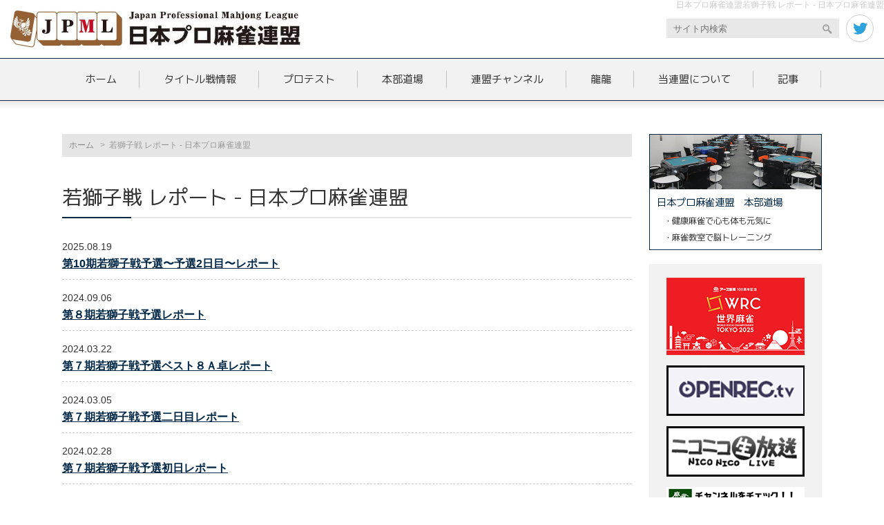

--- FILE ---
content_type: text/html; charset=UTF-8
request_url: https://www.ma-jan.or.jp/category/title-fight/wakajishi/report-wakajishi
body_size: 13670
content:
<!DOCTYPE HTML>
<html>
<head>
	<meta charset="UTF-8">
	<meta name="viewport" content="width=device-width">

		<title>若獅子戦 レポート - 日本プロ麻雀連盟日本プロ麻雀連盟</title>

	<link type="text/css" href="https://www.ma-jan.or.jp/wp-content/themes/ma-jan-orjp/css/impstyle.css?0510" rel="stylesheet">
	<link type="text/css" href="https://www.ma-jan.or.jp/wp-content/themes/ma-jan-orjp/css/tablet.css?0125" rel="stylesheet">
	<link type="text/css" href="https://www.ma-jan.or.jp/wp-content/themes/ma-jan-orjp/css/smart.css?0125" rel="stylesheet">
	<link type="text/css" href="https://www.ma-jan.or.jp/wp-content/themes/ma-jan-orjp/css/pc.css" rel="stylesheet">
	<script type="text/javascript" src="https://www.ma-jan.or.jp/wp-content/themes/ma-jan-orjp/js/respond.js"></script>
	<script type="text/javascript" src="https://www.ma-jan.or.jp/wp-content/themes/ma-jan-orjp/js/jquery.min.js"></script>
	<script type="text/javascript" src="https://www.ma-jan.or.jp/wp-content/themes/ma-jan-orjp/js/menu.js"></script>
	<script type="text/javascript" src="https://www.ma-jan.or.jp/wp-content/themes/ma-jan-orjp/js/sticky.js"></script>
	<style type="text/css" media="screen">
		@import url( https://www.ma-jan.or.jp/wp-content/themes/ma-jan-orjp/style.css );
	</style>
		<link rel="pingback" href="https://www.ma-jan.or.jp/xmlrpc.php" />
		<link rel='archives' title='2026年1月' href='https://www.ma-jan.or.jp/date/2026/01' />
	<link rel='archives' title='2025年12月' href='https://www.ma-jan.or.jp/date/2025/12' />
	<link rel='archives' title='2025年11月' href='https://www.ma-jan.or.jp/date/2025/11' />
	<link rel='archives' title='2025年10月' href='https://www.ma-jan.or.jp/date/2025/10' />
	<link rel='archives' title='2025年9月' href='https://www.ma-jan.or.jp/date/2025/09' />
	<link rel='archives' title='2025年8月' href='https://www.ma-jan.or.jp/date/2025/08' />
	<link rel='archives' title='2025年7月' href='https://www.ma-jan.or.jp/date/2025/07' />
	<link rel='archives' title='2025年6月' href='https://www.ma-jan.or.jp/date/2025/06' />
	<link rel='archives' title='2025年5月' href='https://www.ma-jan.or.jp/date/2025/05' />
	<link rel='archives' title='2025年4月' href='https://www.ma-jan.or.jp/date/2025/04' />
	<link rel='archives' title='2025年3月' href='https://www.ma-jan.or.jp/date/2025/03' />
	<link rel='archives' title='2025年2月' href='https://www.ma-jan.or.jp/date/2025/02' />
	<link rel='archives' title='2025年1月' href='https://www.ma-jan.or.jp/date/2025/01' />
	<link rel='archives' title='2024年12月' href='https://www.ma-jan.or.jp/date/2024/12' />
	<link rel='archives' title='2024年11月' href='https://www.ma-jan.or.jp/date/2024/11' />
	<link rel='archives' title='2024年10月' href='https://www.ma-jan.or.jp/date/2024/10' />
	<link rel='archives' title='2024年9月' href='https://www.ma-jan.or.jp/date/2024/09' />
	<link rel='archives' title='2024年8月' href='https://www.ma-jan.or.jp/date/2024/08' />
	<link rel='archives' title='2024年7月' href='https://www.ma-jan.or.jp/date/2024/07' />
	<link rel='archives' title='2024年6月' href='https://www.ma-jan.or.jp/date/2024/06' />
	<link rel='archives' title='2024年5月' href='https://www.ma-jan.or.jp/date/2024/05' />
	<link rel='archives' title='2024年4月' href='https://www.ma-jan.or.jp/date/2024/04' />
	<link rel='archives' title='2024年3月' href='https://www.ma-jan.or.jp/date/2024/03' />
	<link rel='archives' title='2024年2月' href='https://www.ma-jan.or.jp/date/2024/02' />
	<link rel='archives' title='2024年1月' href='https://www.ma-jan.or.jp/date/2024/01' />
	<link rel='archives' title='2023年12月' href='https://www.ma-jan.or.jp/date/2023/12' />
	<link rel='archives' title='2023年11月' href='https://www.ma-jan.or.jp/date/2023/11' />
	<link rel='archives' title='2023年10月' href='https://www.ma-jan.or.jp/date/2023/10' />
	<link rel='archives' title='2023年9月' href='https://www.ma-jan.or.jp/date/2023/09' />
	<link rel='archives' title='2023年8月' href='https://www.ma-jan.or.jp/date/2023/08' />
	<link rel='archives' title='2023年7月' href='https://www.ma-jan.or.jp/date/2023/07' />
	<link rel='archives' title='2023年6月' href='https://www.ma-jan.or.jp/date/2023/06' />
	<link rel='archives' title='2023年5月' href='https://www.ma-jan.or.jp/date/2023/05' />
	<link rel='archives' title='2023年4月' href='https://www.ma-jan.or.jp/date/2023/04' />
	<link rel='archives' title='2023年3月' href='https://www.ma-jan.or.jp/date/2023/03' />
	<link rel='archives' title='2023年2月' href='https://www.ma-jan.or.jp/date/2023/02' />
	<link rel='archives' title='2023年1月' href='https://www.ma-jan.or.jp/date/2023/01' />
	<link rel='archives' title='2022年12月' href='https://www.ma-jan.or.jp/date/2022/12' />
	<link rel='archives' title='2022年11月' href='https://www.ma-jan.or.jp/date/2022/11' />
	<link rel='archives' title='2022年10月' href='https://www.ma-jan.or.jp/date/2022/10' />
	<link rel='archives' title='2022年9月' href='https://www.ma-jan.or.jp/date/2022/09' />
	<link rel='archives' title='2022年8月' href='https://www.ma-jan.or.jp/date/2022/08' />
	<link rel='archives' title='2022年7月' href='https://www.ma-jan.or.jp/date/2022/07' />
	<link rel='archives' title='2022年6月' href='https://www.ma-jan.or.jp/date/2022/06' />
	<link rel='archives' title='2022年5月' href='https://www.ma-jan.or.jp/date/2022/05' />
	<link rel='archives' title='2022年4月' href='https://www.ma-jan.or.jp/date/2022/04' />
	<link rel='archives' title='2022年3月' href='https://www.ma-jan.or.jp/date/2022/03' />
	<link rel='archives' title='2022年2月' href='https://www.ma-jan.or.jp/date/2022/02' />
	<link rel='archives' title='2022年1月' href='https://www.ma-jan.or.jp/date/2022/01' />
	<link rel='archives' title='2021年12月' href='https://www.ma-jan.or.jp/date/2021/12' />
	<link rel='archives' title='2021年11月' href='https://www.ma-jan.or.jp/date/2021/11' />
	<link rel='archives' title='2021年10月' href='https://www.ma-jan.or.jp/date/2021/10' />
	<link rel='archives' title='2021年9月' href='https://www.ma-jan.or.jp/date/2021/09' />
	<link rel='archives' title='2021年8月' href='https://www.ma-jan.or.jp/date/2021/08' />
	<link rel='archives' title='2021年7月' href='https://www.ma-jan.or.jp/date/2021/07' />
	<link rel='archives' title='2021年6月' href='https://www.ma-jan.or.jp/date/2021/06' />
	<link rel='archives' title='2021年5月' href='https://www.ma-jan.or.jp/date/2021/05' />
	<link rel='archives' title='2021年4月' href='https://www.ma-jan.or.jp/date/2021/04' />
	<link rel='archives' title='2021年3月' href='https://www.ma-jan.or.jp/date/2021/03' />
	<link rel='archives' title='2021年2月' href='https://www.ma-jan.or.jp/date/2021/02' />
	<link rel='archives' title='2021年1月' href='https://www.ma-jan.or.jp/date/2021/01' />
	<link rel='archives' title='2020年12月' href='https://www.ma-jan.or.jp/date/2020/12' />
	<link rel='archives' title='2020年11月' href='https://www.ma-jan.or.jp/date/2020/11' />
	<link rel='archives' title='2020年10月' href='https://www.ma-jan.or.jp/date/2020/10' />
	<link rel='archives' title='2020年9月' href='https://www.ma-jan.or.jp/date/2020/09' />
	<link rel='archives' title='2020年8月' href='https://www.ma-jan.or.jp/date/2020/08' />
	<link rel='archives' title='2020年7月' href='https://www.ma-jan.or.jp/date/2020/07' />
	<link rel='archives' title='2020年6月' href='https://www.ma-jan.or.jp/date/2020/06' />
	<link rel='archives' title='2020年5月' href='https://www.ma-jan.or.jp/date/2020/05' />
	<link rel='archives' title='2020年4月' href='https://www.ma-jan.or.jp/date/2020/04' />
	<link rel='archives' title='2020年3月' href='https://www.ma-jan.or.jp/date/2020/03' />
	<link rel='archives' title='2020年2月' href='https://www.ma-jan.or.jp/date/2020/02' />
	<link rel='archives' title='2020年1月' href='https://www.ma-jan.or.jp/date/2020/01' />
	<link rel='archives' title='2019年12月' href='https://www.ma-jan.or.jp/date/2019/12' />
	<link rel='archives' title='2019年11月' href='https://www.ma-jan.or.jp/date/2019/11' />
	<link rel='archives' title='2019年10月' href='https://www.ma-jan.or.jp/date/2019/10' />
	<link rel='archives' title='2019年9月' href='https://www.ma-jan.or.jp/date/2019/09' />
	<link rel='archives' title='2019年8月' href='https://www.ma-jan.or.jp/date/2019/08' />
	<link rel='archives' title='2019年7月' href='https://www.ma-jan.or.jp/date/2019/07' />
	<link rel='archives' title='2019年6月' href='https://www.ma-jan.or.jp/date/2019/06' />
	<link rel='archives' title='2019年5月' href='https://www.ma-jan.or.jp/date/2019/05' />
	<link rel='archives' title='2019年4月' href='https://www.ma-jan.or.jp/date/2019/04' />
	<link rel='archives' title='2019年3月' href='https://www.ma-jan.or.jp/date/2019/03' />
	<link rel='archives' title='2019年2月' href='https://www.ma-jan.or.jp/date/2019/02' />
	<link rel='archives' title='2019年1月' href='https://www.ma-jan.or.jp/date/2019/01' />
	<link rel='archives' title='2018年12月' href='https://www.ma-jan.or.jp/date/2018/12' />
	<link rel='archives' title='2018年11月' href='https://www.ma-jan.or.jp/date/2018/11' />
	<link rel='archives' title='2018年10月' href='https://www.ma-jan.or.jp/date/2018/10' />
	<link rel='archives' title='2018年9月' href='https://www.ma-jan.or.jp/date/2018/09' />
	<link rel='archives' title='2018年8月' href='https://www.ma-jan.or.jp/date/2018/08' />
	<link rel='archives' title='2018年7月' href='https://www.ma-jan.or.jp/date/2018/07' />
	<link rel='archives' title='2018年6月' href='https://www.ma-jan.or.jp/date/2018/06' />
	<link rel='archives' title='2018年5月' href='https://www.ma-jan.or.jp/date/2018/05' />
	<link rel='archives' title='2018年4月' href='https://www.ma-jan.or.jp/date/2018/04' />
	<link rel='archives' title='2018年3月' href='https://www.ma-jan.or.jp/date/2018/03' />
	<link rel='archives' title='2018年2月' href='https://www.ma-jan.or.jp/date/2018/02' />
	<link rel='archives' title='2018年1月' href='https://www.ma-jan.or.jp/date/2018/01' />
	<link rel='archives' title='2017年12月' href='https://www.ma-jan.or.jp/date/2017/12' />
	<link rel='archives' title='2017年11月' href='https://www.ma-jan.or.jp/date/2017/11' />
	<link rel='archives' title='2017年10月' href='https://www.ma-jan.or.jp/date/2017/10' />
	<link rel='archives' title='2017年9月' href='https://www.ma-jan.or.jp/date/2017/09' />
	<link rel='archives' title='2017年8月' href='https://www.ma-jan.or.jp/date/2017/08' />
	<link rel='archives' title='2017年7月' href='https://www.ma-jan.or.jp/date/2017/07' />
	<link rel='archives' title='2017年6月' href='https://www.ma-jan.or.jp/date/2017/06' />
	<link rel='archives' title='2017年5月' href='https://www.ma-jan.or.jp/date/2017/05' />
	<link rel='archives' title='2017年4月' href='https://www.ma-jan.or.jp/date/2017/04' />
	<link rel='archives' title='2017年3月' href='https://www.ma-jan.or.jp/date/2017/03' />
	<link rel='archives' title='2017年2月' href='https://www.ma-jan.or.jp/date/2017/02' />
	<link rel='archives' title='2017年1月' href='https://www.ma-jan.or.jp/date/2017/01' />
	<link rel='archives' title='2016年12月' href='https://www.ma-jan.or.jp/date/2016/12' />
	<link rel='archives' title='2016年11月' href='https://www.ma-jan.or.jp/date/2016/11' />
	<link rel='archives' title='2016年10月' href='https://www.ma-jan.or.jp/date/2016/10' />
	<link rel='archives' title='2016年9月' href='https://www.ma-jan.or.jp/date/2016/09' />
	<link rel='archives' title='2016年8月' href='https://www.ma-jan.or.jp/date/2016/08' />
	<link rel='archives' title='2016年7月' href='https://www.ma-jan.or.jp/date/2016/07' />
	<link rel='archives' title='2016年6月' href='https://www.ma-jan.or.jp/date/2016/06' />
	<link rel='archives' title='2016年5月' href='https://www.ma-jan.or.jp/date/2016/05' />
	<link rel='archives' title='2016年4月' href='https://www.ma-jan.or.jp/date/2016/04' />
	<link rel='archives' title='2016年3月' href='https://www.ma-jan.or.jp/date/2016/03' />
	<link rel='archives' title='2016年2月' href='https://www.ma-jan.or.jp/date/2016/02' />
	<link rel='archives' title='2016年1月' href='https://www.ma-jan.or.jp/date/2016/01' />
	<link rel='archives' title='2015年12月' href='https://www.ma-jan.or.jp/date/2015/12' />
	<link rel='archives' title='2015年11月' href='https://www.ma-jan.or.jp/date/2015/11' />
	<link rel='archives' title='2015年10月' href='https://www.ma-jan.or.jp/date/2015/10' />
	<link rel='archives' title='2015年9月' href='https://www.ma-jan.or.jp/date/2015/09' />
	<link rel='archives' title='2015年8月' href='https://www.ma-jan.or.jp/date/2015/08' />
	<link rel='archives' title='2015年7月' href='https://www.ma-jan.or.jp/date/2015/07' />
	<link rel='archives' title='2015年6月' href='https://www.ma-jan.or.jp/date/2015/06' />
	<link rel='archives' title='2015年5月' href='https://www.ma-jan.or.jp/date/2015/05' />
	<link rel='archives' title='2015年4月' href='https://www.ma-jan.or.jp/date/2015/04' />
	<link rel='archives' title='2015年3月' href='https://www.ma-jan.or.jp/date/2015/03' />
	<link rel='archives' title='2015年2月' href='https://www.ma-jan.or.jp/date/2015/02' />
	<link rel='archives' title='2015年1月' href='https://www.ma-jan.or.jp/date/2015/01' />
	<link rel='archives' title='2014年12月' href='https://www.ma-jan.or.jp/date/2014/12' />
	<link rel='archives' title='2014年11月' href='https://www.ma-jan.or.jp/date/2014/11' />
	<link rel='archives' title='2014年10月' href='https://www.ma-jan.or.jp/date/2014/10' />
	<link rel='archives' title='2014年9月' href='https://www.ma-jan.or.jp/date/2014/09' />
	<link rel='archives' title='2014年8月' href='https://www.ma-jan.or.jp/date/2014/08' />
	<link rel='archives' title='2014年7月' href='https://www.ma-jan.or.jp/date/2014/07' />
	<link rel='archives' title='2014年6月' href='https://www.ma-jan.or.jp/date/2014/06' />
	<link rel='archives' title='2014年5月' href='https://www.ma-jan.or.jp/date/2014/05' />
	<link rel='archives' title='2014年4月' href='https://www.ma-jan.or.jp/date/2014/04' />
	<link rel='archives' title='2014年3月' href='https://www.ma-jan.or.jp/date/2014/03' />
	<link rel='archives' title='2014年2月' href='https://www.ma-jan.or.jp/date/2014/02' />
	<link rel='archives' title='2014年1月' href='https://www.ma-jan.or.jp/date/2014/01' />
	<link rel='archives' title='2013年12月' href='https://www.ma-jan.or.jp/date/2013/12' />
	<link rel='archives' title='2013年11月' href='https://www.ma-jan.or.jp/date/2013/11' />
	<link rel='archives' title='2013年10月' href='https://www.ma-jan.or.jp/date/2013/10' />
	<link rel='archives' title='2013年9月' href='https://www.ma-jan.or.jp/date/2013/09' />
	<link rel='archives' title='2013年8月' href='https://www.ma-jan.or.jp/date/2013/08' />
	<link rel='archives' title='2013年7月' href='https://www.ma-jan.or.jp/date/2013/07' />
	<link rel='archives' title='2013年6月' href='https://www.ma-jan.or.jp/date/2013/06' />
	<link rel='archives' title='2013年5月' href='https://www.ma-jan.or.jp/date/2013/05' />
	<link rel='archives' title='2013年4月' href='https://www.ma-jan.or.jp/date/2013/04' />
	<link rel='archives' title='2013年3月' href='https://www.ma-jan.or.jp/date/2013/03' />
	<link rel='archives' title='2013年2月' href='https://www.ma-jan.or.jp/date/2013/02' />
	<link rel='archives' title='2013年1月' href='https://www.ma-jan.or.jp/date/2013/01' />
	<link rel='archives' title='2012年12月' href='https://www.ma-jan.or.jp/date/2012/12' />
	<link rel='archives' title='2012年11月' href='https://www.ma-jan.or.jp/date/2012/11' />
	<link rel='archives' title='2012年10月' href='https://www.ma-jan.or.jp/date/2012/10' />
	<link rel='archives' title='2012年9月' href='https://www.ma-jan.or.jp/date/2012/09' />
	<link rel='archives' title='2012年8月' href='https://www.ma-jan.or.jp/date/2012/08' />
	<link rel='archives' title='2012年7月' href='https://www.ma-jan.or.jp/date/2012/07' />
	<link rel='archives' title='2012年6月' href='https://www.ma-jan.or.jp/date/2012/06' />
	<link rel='archives' title='2012年5月' href='https://www.ma-jan.or.jp/date/2012/05' />
	<link rel='archives' title='2012年4月' href='https://www.ma-jan.or.jp/date/2012/04' />
	<link rel='archives' title='2012年3月' href='https://www.ma-jan.or.jp/date/2012/03' />
	<link rel='archives' title='2012年2月' href='https://www.ma-jan.or.jp/date/2012/02' />
	<link rel='archives' title='2012年1月' href='https://www.ma-jan.or.jp/date/2012/01' />
	<link rel='archives' title='2011年12月' href='https://www.ma-jan.or.jp/date/2011/12' />
	<link rel='archives' title='2011年11月' href='https://www.ma-jan.or.jp/date/2011/11' />
	<link rel='archives' title='2010年10月' href='https://www.ma-jan.or.jp/date/2010/10' />
	<link rel='archives' title='2007年1月' href='https://www.ma-jan.or.jp/date/2007/01' />
	<link rel='archives' title='2005年6月' href='https://www.ma-jan.or.jp/date/2005/06' />
	
		<!-- All in One SEO 4.8.1.1 - aioseo.com -->
	<meta name="robots" content="max-image-preview:large" />
	<link rel="canonical" href="https://www.ma-jan.or.jp/category/report-wakajishi" />
	<link rel="next" href="https://www.ma-jan.or.jp/category/title-fight/wakajishi/report-wakajishi/page/2" />
	<meta name="generator" content="All in One SEO (AIOSEO) 4.8.1.1" />
		<script type="application/ld+json" class="aioseo-schema">
			{"@context":"https:\/\/schema.org","@graph":[{"@type":"BreadcrumbList","@id":"https:\/\/www.ma-jan.or.jp\/category\/title-fight\/wakajishi\/report-wakajishi#breadcrumblist","itemListElement":[{"@type":"ListItem","@id":"https:\/\/www.ma-jan.or.jp\/#listItem","position":1,"name":"\u5bb6","item":"https:\/\/www.ma-jan.or.jp\/","nextItem":{"@type":"ListItem","@id":"https:\/\/www.ma-jan.or.jp\/category\/report-wakajishi#listItem","name":"\u82e5\u7345\u5b50\u6226 \u30ec\u30dd\u30fc\u30c8"}},{"@type":"ListItem","@id":"https:\/\/www.ma-jan.or.jp\/category\/report-wakajishi#listItem","position":2,"name":"\u82e5\u7345\u5b50\u6226 \u30ec\u30dd\u30fc\u30c8","previousItem":{"@type":"ListItem","@id":"https:\/\/www.ma-jan.or.jp\/#listItem","name":"\u5bb6"}}]},{"@type":"CollectionPage","@id":"https:\/\/www.ma-jan.or.jp\/category\/title-fight\/wakajishi\/report-wakajishi#collectionpage","url":"https:\/\/www.ma-jan.or.jp\/category\/title-fight\/wakajishi\/report-wakajishi","name":"\u82e5\u7345\u5b50\u6226 \u30ec\u30dd\u30fc\u30c8 - \u65e5\u672c\u30d7\u30ed\u9ebb\u96c0\u9023\u76df","inLanguage":"ja","isPartOf":{"@id":"https:\/\/www.ma-jan.or.jp\/#website"},"breadcrumb":{"@id":"https:\/\/www.ma-jan.or.jp\/category\/title-fight\/wakajishi\/report-wakajishi#breadcrumblist"}},{"@type":"Organization","@id":"https:\/\/www.ma-jan.or.jp\/#organization","name":"\u65e5\u672c\u30d7\u30ed\u9ebb\u96c0\u9023\u76df","description":"\u65e5\u672c\u30d7\u30ed\u9ebb\u96c0\u9023\u76df\u306e\u516c\u5f0f\u30b5\u30a4\u30c8\u3067\u3059\u3002","url":"https:\/\/www.ma-jan.or.jp\/"},{"@type":"WebSite","@id":"https:\/\/www.ma-jan.or.jp\/#website","url":"https:\/\/www.ma-jan.or.jp\/","name":"\u65e5\u672c\u30d7\u30ed\u9ebb\u96c0\u9023\u76df","description":"\u65e5\u672c\u30d7\u30ed\u9ebb\u96c0\u9023\u76df\u306e\u516c\u5f0f\u30b5\u30a4\u30c8\u3067\u3059\u3002","inLanguage":"ja","publisher":{"@id":"https:\/\/www.ma-jan.or.jp\/#organization"}}]}
		</script>
		<!-- All in One SEO -->

<link rel='dns-prefetch' href='//static.addtoany.com' />
<link rel="alternate" type="application/rss+xml" title="日本プロ麻雀連盟 &raquo; 若獅子戦 レポート カテゴリーのフィード" href="https://www.ma-jan.or.jp/category/report-wakajishi/feed" />
		<!-- This site uses the Google Analytics by MonsterInsights plugin v9.11.1 - Using Analytics tracking - https://www.monsterinsights.com/ -->
		<!-- Note: MonsterInsights is not currently configured on this site. The site owner needs to authenticate with Google Analytics in the MonsterInsights settings panel. -->
					<!-- No tracking code set -->
				<!-- / Google Analytics by MonsterInsights -->
		<style id='wp-img-auto-sizes-contain-inline-css' type='text/css'>
img:is([sizes=auto i],[sizes^="auto," i]){contain-intrinsic-size:3000px 1500px}
/*# sourceURL=wp-img-auto-sizes-contain-inline-css */
</style>
<style id='wp-emoji-styles-inline-css' type='text/css'>

	img.wp-smiley, img.emoji {
		display: inline !important;
		border: none !important;
		box-shadow: none !important;
		height: 1em !important;
		width: 1em !important;
		margin: 0 0.07em !important;
		vertical-align: -0.1em !important;
		background: none !important;
		padding: 0 !important;
	}
/*# sourceURL=wp-emoji-styles-inline-css */
</style>
<style id='wp-block-library-inline-css' type='text/css'>
:root{--wp-block-synced-color:#7a00df;--wp-block-synced-color--rgb:122,0,223;--wp-bound-block-color:var(--wp-block-synced-color);--wp-editor-canvas-background:#ddd;--wp-admin-theme-color:#007cba;--wp-admin-theme-color--rgb:0,124,186;--wp-admin-theme-color-darker-10:#006ba1;--wp-admin-theme-color-darker-10--rgb:0,107,160.5;--wp-admin-theme-color-darker-20:#005a87;--wp-admin-theme-color-darker-20--rgb:0,90,135;--wp-admin-border-width-focus:2px}@media (min-resolution:192dpi){:root{--wp-admin-border-width-focus:1.5px}}.wp-element-button{cursor:pointer}:root .has-very-light-gray-background-color{background-color:#eee}:root .has-very-dark-gray-background-color{background-color:#313131}:root .has-very-light-gray-color{color:#eee}:root .has-very-dark-gray-color{color:#313131}:root .has-vivid-green-cyan-to-vivid-cyan-blue-gradient-background{background:linear-gradient(135deg,#00d084,#0693e3)}:root .has-purple-crush-gradient-background{background:linear-gradient(135deg,#34e2e4,#4721fb 50%,#ab1dfe)}:root .has-hazy-dawn-gradient-background{background:linear-gradient(135deg,#faaca8,#dad0ec)}:root .has-subdued-olive-gradient-background{background:linear-gradient(135deg,#fafae1,#67a671)}:root .has-atomic-cream-gradient-background{background:linear-gradient(135deg,#fdd79a,#004a59)}:root .has-nightshade-gradient-background{background:linear-gradient(135deg,#330968,#31cdcf)}:root .has-midnight-gradient-background{background:linear-gradient(135deg,#020381,#2874fc)}:root{--wp--preset--font-size--normal:16px;--wp--preset--font-size--huge:42px}.has-regular-font-size{font-size:1em}.has-larger-font-size{font-size:2.625em}.has-normal-font-size{font-size:var(--wp--preset--font-size--normal)}.has-huge-font-size{font-size:var(--wp--preset--font-size--huge)}.has-text-align-center{text-align:center}.has-text-align-left{text-align:left}.has-text-align-right{text-align:right}.has-fit-text{white-space:nowrap!important}#end-resizable-editor-section{display:none}.aligncenter{clear:both}.items-justified-left{justify-content:flex-start}.items-justified-center{justify-content:center}.items-justified-right{justify-content:flex-end}.items-justified-space-between{justify-content:space-between}.screen-reader-text{border:0;clip-path:inset(50%);height:1px;margin:-1px;overflow:hidden;padding:0;position:absolute;width:1px;word-wrap:normal!important}.screen-reader-text:focus{background-color:#ddd;clip-path:none;color:#444;display:block;font-size:1em;height:auto;left:5px;line-height:normal;padding:15px 23px 14px;text-decoration:none;top:5px;width:auto;z-index:100000}html :where(.has-border-color){border-style:solid}html :where([style*=border-top-color]){border-top-style:solid}html :where([style*=border-right-color]){border-right-style:solid}html :where([style*=border-bottom-color]){border-bottom-style:solid}html :where([style*=border-left-color]){border-left-style:solid}html :where([style*=border-width]){border-style:solid}html :where([style*=border-top-width]){border-top-style:solid}html :where([style*=border-right-width]){border-right-style:solid}html :where([style*=border-bottom-width]){border-bottom-style:solid}html :where([style*=border-left-width]){border-left-style:solid}html :where(img[class*=wp-image-]){height:auto;max-width:100%}:where(figure){margin:0 0 1em}html :where(.is-position-sticky){--wp-admin--admin-bar--position-offset:var(--wp-admin--admin-bar--height,0px)}@media screen and (max-width:600px){html :where(.is-position-sticky){--wp-admin--admin-bar--position-offset:0px}}

/*# sourceURL=wp-block-library-inline-css */
</style><style id='wp-block-image-inline-css' type='text/css'>
.wp-block-image>a,.wp-block-image>figure>a{display:inline-block}.wp-block-image img{box-sizing:border-box;height:auto;max-width:100%;vertical-align:bottom}@media not (prefers-reduced-motion){.wp-block-image img.hide{visibility:hidden}.wp-block-image img.show{animation:show-content-image .4s}}.wp-block-image[style*=border-radius] img,.wp-block-image[style*=border-radius]>a{border-radius:inherit}.wp-block-image.has-custom-border img{box-sizing:border-box}.wp-block-image.aligncenter{text-align:center}.wp-block-image.alignfull>a,.wp-block-image.alignwide>a{width:100%}.wp-block-image.alignfull img,.wp-block-image.alignwide img{height:auto;width:100%}.wp-block-image .aligncenter,.wp-block-image .alignleft,.wp-block-image .alignright,.wp-block-image.aligncenter,.wp-block-image.alignleft,.wp-block-image.alignright{display:table}.wp-block-image .aligncenter>figcaption,.wp-block-image .alignleft>figcaption,.wp-block-image .alignright>figcaption,.wp-block-image.aligncenter>figcaption,.wp-block-image.alignleft>figcaption,.wp-block-image.alignright>figcaption{caption-side:bottom;display:table-caption}.wp-block-image .alignleft{float:left;margin:.5em 1em .5em 0}.wp-block-image .alignright{float:right;margin:.5em 0 .5em 1em}.wp-block-image .aligncenter{margin-left:auto;margin-right:auto}.wp-block-image :where(figcaption){margin-bottom:1em;margin-top:.5em}.wp-block-image.is-style-circle-mask img{border-radius:9999px}@supports ((-webkit-mask-image:none) or (mask-image:none)) or (-webkit-mask-image:none){.wp-block-image.is-style-circle-mask img{border-radius:0;-webkit-mask-image:url('data:image/svg+xml;utf8,<svg viewBox="0 0 100 100" xmlns="http://www.w3.org/2000/svg"><circle cx="50" cy="50" r="50"/></svg>');mask-image:url('data:image/svg+xml;utf8,<svg viewBox="0 0 100 100" xmlns="http://www.w3.org/2000/svg"><circle cx="50" cy="50" r="50"/></svg>');mask-mode:alpha;-webkit-mask-position:center;mask-position:center;-webkit-mask-repeat:no-repeat;mask-repeat:no-repeat;-webkit-mask-size:contain;mask-size:contain}}:root :where(.wp-block-image.is-style-rounded img,.wp-block-image .is-style-rounded img){border-radius:9999px}.wp-block-image figure{margin:0}.wp-lightbox-container{display:flex;flex-direction:column;position:relative}.wp-lightbox-container img{cursor:zoom-in}.wp-lightbox-container img:hover+button{opacity:1}.wp-lightbox-container button{align-items:center;backdrop-filter:blur(16px) saturate(180%);background-color:#5a5a5a40;border:none;border-radius:4px;cursor:zoom-in;display:flex;height:20px;justify-content:center;opacity:0;padding:0;position:absolute;right:16px;text-align:center;top:16px;width:20px;z-index:100}@media not (prefers-reduced-motion){.wp-lightbox-container button{transition:opacity .2s ease}}.wp-lightbox-container button:focus-visible{outline:3px auto #5a5a5a40;outline:3px auto -webkit-focus-ring-color;outline-offset:3px}.wp-lightbox-container button:hover{cursor:pointer;opacity:1}.wp-lightbox-container button:focus{opacity:1}.wp-lightbox-container button:focus,.wp-lightbox-container button:hover,.wp-lightbox-container button:not(:hover):not(:active):not(.has-background){background-color:#5a5a5a40;border:none}.wp-lightbox-overlay{box-sizing:border-box;cursor:zoom-out;height:100vh;left:0;overflow:hidden;position:fixed;top:0;visibility:hidden;width:100%;z-index:100000}.wp-lightbox-overlay .close-button{align-items:center;cursor:pointer;display:flex;justify-content:center;min-height:40px;min-width:40px;padding:0;position:absolute;right:calc(env(safe-area-inset-right) + 16px);top:calc(env(safe-area-inset-top) + 16px);z-index:5000000}.wp-lightbox-overlay .close-button:focus,.wp-lightbox-overlay .close-button:hover,.wp-lightbox-overlay .close-button:not(:hover):not(:active):not(.has-background){background:none;border:none}.wp-lightbox-overlay .lightbox-image-container{height:var(--wp--lightbox-container-height);left:50%;overflow:hidden;position:absolute;top:50%;transform:translate(-50%,-50%);transform-origin:top left;width:var(--wp--lightbox-container-width);z-index:9999999999}.wp-lightbox-overlay .wp-block-image{align-items:center;box-sizing:border-box;display:flex;height:100%;justify-content:center;margin:0;position:relative;transform-origin:0 0;width:100%;z-index:3000000}.wp-lightbox-overlay .wp-block-image img{height:var(--wp--lightbox-image-height);min-height:var(--wp--lightbox-image-height);min-width:var(--wp--lightbox-image-width);width:var(--wp--lightbox-image-width)}.wp-lightbox-overlay .wp-block-image figcaption{display:none}.wp-lightbox-overlay button{background:none;border:none}.wp-lightbox-overlay .scrim{background-color:#fff;height:100%;opacity:.9;position:absolute;width:100%;z-index:2000000}.wp-lightbox-overlay.active{visibility:visible}@media not (prefers-reduced-motion){.wp-lightbox-overlay.active{animation:turn-on-visibility .25s both}.wp-lightbox-overlay.active img{animation:turn-on-visibility .35s both}.wp-lightbox-overlay.show-closing-animation:not(.active){animation:turn-off-visibility .35s both}.wp-lightbox-overlay.show-closing-animation:not(.active) img{animation:turn-off-visibility .25s both}.wp-lightbox-overlay.zoom.active{animation:none;opacity:1;visibility:visible}.wp-lightbox-overlay.zoom.active .lightbox-image-container{animation:lightbox-zoom-in .4s}.wp-lightbox-overlay.zoom.active .lightbox-image-container img{animation:none}.wp-lightbox-overlay.zoom.active .scrim{animation:turn-on-visibility .4s forwards}.wp-lightbox-overlay.zoom.show-closing-animation:not(.active){animation:none}.wp-lightbox-overlay.zoom.show-closing-animation:not(.active) .lightbox-image-container{animation:lightbox-zoom-out .4s}.wp-lightbox-overlay.zoom.show-closing-animation:not(.active) .lightbox-image-container img{animation:none}.wp-lightbox-overlay.zoom.show-closing-animation:not(.active) .scrim{animation:turn-off-visibility .4s forwards}}@keyframes show-content-image{0%{visibility:hidden}99%{visibility:hidden}to{visibility:visible}}@keyframes turn-on-visibility{0%{opacity:0}to{opacity:1}}@keyframes turn-off-visibility{0%{opacity:1;visibility:visible}99%{opacity:0;visibility:visible}to{opacity:0;visibility:hidden}}@keyframes lightbox-zoom-in{0%{transform:translate(calc((-100vw + var(--wp--lightbox-scrollbar-width))/2 + var(--wp--lightbox-initial-left-position)),calc(-50vh + var(--wp--lightbox-initial-top-position))) scale(var(--wp--lightbox-scale))}to{transform:translate(-50%,-50%) scale(1)}}@keyframes lightbox-zoom-out{0%{transform:translate(-50%,-50%) scale(1);visibility:visible}99%{visibility:visible}to{transform:translate(calc((-100vw + var(--wp--lightbox-scrollbar-width))/2 + var(--wp--lightbox-initial-left-position)),calc(-50vh + var(--wp--lightbox-initial-top-position))) scale(var(--wp--lightbox-scale));visibility:hidden}}
/*# sourceURL=https://www.ma-jan.or.jp/wp-includes/blocks/image/style.min.css */
</style>
<style id='wp-block-paragraph-inline-css' type='text/css'>
.is-small-text{font-size:.875em}.is-regular-text{font-size:1em}.is-large-text{font-size:2.25em}.is-larger-text{font-size:3em}.has-drop-cap:not(:focus):first-letter{float:left;font-size:8.4em;font-style:normal;font-weight:100;line-height:.68;margin:.05em .1em 0 0;text-transform:uppercase}body.rtl .has-drop-cap:not(:focus):first-letter{float:none;margin-left:.1em}p.has-drop-cap.has-background{overflow:hidden}:root :where(p.has-background){padding:1.25em 2.375em}:where(p.has-text-color:not(.has-link-color)) a{color:inherit}p.has-text-align-left[style*="writing-mode:vertical-lr"],p.has-text-align-right[style*="writing-mode:vertical-rl"]{rotate:180deg}
/*# sourceURL=https://www.ma-jan.or.jp/wp-includes/blocks/paragraph/style.min.css */
</style>
<style id='global-styles-inline-css' type='text/css'>
:root{--wp--preset--aspect-ratio--square: 1;--wp--preset--aspect-ratio--4-3: 4/3;--wp--preset--aspect-ratio--3-4: 3/4;--wp--preset--aspect-ratio--3-2: 3/2;--wp--preset--aspect-ratio--2-3: 2/3;--wp--preset--aspect-ratio--16-9: 16/9;--wp--preset--aspect-ratio--9-16: 9/16;--wp--preset--color--black: #000000;--wp--preset--color--cyan-bluish-gray: #abb8c3;--wp--preset--color--white: #ffffff;--wp--preset--color--pale-pink: #f78da7;--wp--preset--color--vivid-red: #cf2e2e;--wp--preset--color--luminous-vivid-orange: #ff6900;--wp--preset--color--luminous-vivid-amber: #fcb900;--wp--preset--color--light-green-cyan: #7bdcb5;--wp--preset--color--vivid-green-cyan: #00d084;--wp--preset--color--pale-cyan-blue: #8ed1fc;--wp--preset--color--vivid-cyan-blue: #0693e3;--wp--preset--color--vivid-purple: #9b51e0;--wp--preset--gradient--vivid-cyan-blue-to-vivid-purple: linear-gradient(135deg,rgb(6,147,227) 0%,rgb(155,81,224) 100%);--wp--preset--gradient--light-green-cyan-to-vivid-green-cyan: linear-gradient(135deg,rgb(122,220,180) 0%,rgb(0,208,130) 100%);--wp--preset--gradient--luminous-vivid-amber-to-luminous-vivid-orange: linear-gradient(135deg,rgb(252,185,0) 0%,rgb(255,105,0) 100%);--wp--preset--gradient--luminous-vivid-orange-to-vivid-red: linear-gradient(135deg,rgb(255,105,0) 0%,rgb(207,46,46) 100%);--wp--preset--gradient--very-light-gray-to-cyan-bluish-gray: linear-gradient(135deg,rgb(238,238,238) 0%,rgb(169,184,195) 100%);--wp--preset--gradient--cool-to-warm-spectrum: linear-gradient(135deg,rgb(74,234,220) 0%,rgb(151,120,209) 20%,rgb(207,42,186) 40%,rgb(238,44,130) 60%,rgb(251,105,98) 80%,rgb(254,248,76) 100%);--wp--preset--gradient--blush-light-purple: linear-gradient(135deg,rgb(255,206,236) 0%,rgb(152,150,240) 100%);--wp--preset--gradient--blush-bordeaux: linear-gradient(135deg,rgb(254,205,165) 0%,rgb(254,45,45) 50%,rgb(107,0,62) 100%);--wp--preset--gradient--luminous-dusk: linear-gradient(135deg,rgb(255,203,112) 0%,rgb(199,81,192) 50%,rgb(65,88,208) 100%);--wp--preset--gradient--pale-ocean: linear-gradient(135deg,rgb(255,245,203) 0%,rgb(182,227,212) 50%,rgb(51,167,181) 100%);--wp--preset--gradient--electric-grass: linear-gradient(135deg,rgb(202,248,128) 0%,rgb(113,206,126) 100%);--wp--preset--gradient--midnight: linear-gradient(135deg,rgb(2,3,129) 0%,rgb(40,116,252) 100%);--wp--preset--font-size--small: 13px;--wp--preset--font-size--medium: 20px;--wp--preset--font-size--large: 36px;--wp--preset--font-size--x-large: 42px;--wp--preset--spacing--20: 0.44rem;--wp--preset--spacing--30: 0.67rem;--wp--preset--spacing--40: 1rem;--wp--preset--spacing--50: 1.5rem;--wp--preset--spacing--60: 2.25rem;--wp--preset--spacing--70: 3.38rem;--wp--preset--spacing--80: 5.06rem;--wp--preset--shadow--natural: 6px 6px 9px rgba(0, 0, 0, 0.2);--wp--preset--shadow--deep: 12px 12px 50px rgba(0, 0, 0, 0.4);--wp--preset--shadow--sharp: 6px 6px 0px rgba(0, 0, 0, 0.2);--wp--preset--shadow--outlined: 6px 6px 0px -3px rgb(255, 255, 255), 6px 6px rgb(0, 0, 0);--wp--preset--shadow--crisp: 6px 6px 0px rgb(0, 0, 0);}:where(.is-layout-flex){gap: 0.5em;}:where(.is-layout-grid){gap: 0.5em;}body .is-layout-flex{display: flex;}.is-layout-flex{flex-wrap: wrap;align-items: center;}.is-layout-flex > :is(*, div){margin: 0;}body .is-layout-grid{display: grid;}.is-layout-grid > :is(*, div){margin: 0;}:where(.wp-block-columns.is-layout-flex){gap: 2em;}:where(.wp-block-columns.is-layout-grid){gap: 2em;}:where(.wp-block-post-template.is-layout-flex){gap: 1.25em;}:where(.wp-block-post-template.is-layout-grid){gap: 1.25em;}.has-black-color{color: var(--wp--preset--color--black) !important;}.has-cyan-bluish-gray-color{color: var(--wp--preset--color--cyan-bluish-gray) !important;}.has-white-color{color: var(--wp--preset--color--white) !important;}.has-pale-pink-color{color: var(--wp--preset--color--pale-pink) !important;}.has-vivid-red-color{color: var(--wp--preset--color--vivid-red) !important;}.has-luminous-vivid-orange-color{color: var(--wp--preset--color--luminous-vivid-orange) !important;}.has-luminous-vivid-amber-color{color: var(--wp--preset--color--luminous-vivid-amber) !important;}.has-light-green-cyan-color{color: var(--wp--preset--color--light-green-cyan) !important;}.has-vivid-green-cyan-color{color: var(--wp--preset--color--vivid-green-cyan) !important;}.has-pale-cyan-blue-color{color: var(--wp--preset--color--pale-cyan-blue) !important;}.has-vivid-cyan-blue-color{color: var(--wp--preset--color--vivid-cyan-blue) !important;}.has-vivid-purple-color{color: var(--wp--preset--color--vivid-purple) !important;}.has-black-background-color{background-color: var(--wp--preset--color--black) !important;}.has-cyan-bluish-gray-background-color{background-color: var(--wp--preset--color--cyan-bluish-gray) !important;}.has-white-background-color{background-color: var(--wp--preset--color--white) !important;}.has-pale-pink-background-color{background-color: var(--wp--preset--color--pale-pink) !important;}.has-vivid-red-background-color{background-color: var(--wp--preset--color--vivid-red) !important;}.has-luminous-vivid-orange-background-color{background-color: var(--wp--preset--color--luminous-vivid-orange) !important;}.has-luminous-vivid-amber-background-color{background-color: var(--wp--preset--color--luminous-vivid-amber) !important;}.has-light-green-cyan-background-color{background-color: var(--wp--preset--color--light-green-cyan) !important;}.has-vivid-green-cyan-background-color{background-color: var(--wp--preset--color--vivid-green-cyan) !important;}.has-pale-cyan-blue-background-color{background-color: var(--wp--preset--color--pale-cyan-blue) !important;}.has-vivid-cyan-blue-background-color{background-color: var(--wp--preset--color--vivid-cyan-blue) !important;}.has-vivid-purple-background-color{background-color: var(--wp--preset--color--vivid-purple) !important;}.has-black-border-color{border-color: var(--wp--preset--color--black) !important;}.has-cyan-bluish-gray-border-color{border-color: var(--wp--preset--color--cyan-bluish-gray) !important;}.has-white-border-color{border-color: var(--wp--preset--color--white) !important;}.has-pale-pink-border-color{border-color: var(--wp--preset--color--pale-pink) !important;}.has-vivid-red-border-color{border-color: var(--wp--preset--color--vivid-red) !important;}.has-luminous-vivid-orange-border-color{border-color: var(--wp--preset--color--luminous-vivid-orange) !important;}.has-luminous-vivid-amber-border-color{border-color: var(--wp--preset--color--luminous-vivid-amber) !important;}.has-light-green-cyan-border-color{border-color: var(--wp--preset--color--light-green-cyan) !important;}.has-vivid-green-cyan-border-color{border-color: var(--wp--preset--color--vivid-green-cyan) !important;}.has-pale-cyan-blue-border-color{border-color: var(--wp--preset--color--pale-cyan-blue) !important;}.has-vivid-cyan-blue-border-color{border-color: var(--wp--preset--color--vivid-cyan-blue) !important;}.has-vivid-purple-border-color{border-color: var(--wp--preset--color--vivid-purple) !important;}.has-vivid-cyan-blue-to-vivid-purple-gradient-background{background: var(--wp--preset--gradient--vivid-cyan-blue-to-vivid-purple) !important;}.has-light-green-cyan-to-vivid-green-cyan-gradient-background{background: var(--wp--preset--gradient--light-green-cyan-to-vivid-green-cyan) !important;}.has-luminous-vivid-amber-to-luminous-vivid-orange-gradient-background{background: var(--wp--preset--gradient--luminous-vivid-amber-to-luminous-vivid-orange) !important;}.has-luminous-vivid-orange-to-vivid-red-gradient-background{background: var(--wp--preset--gradient--luminous-vivid-orange-to-vivid-red) !important;}.has-very-light-gray-to-cyan-bluish-gray-gradient-background{background: var(--wp--preset--gradient--very-light-gray-to-cyan-bluish-gray) !important;}.has-cool-to-warm-spectrum-gradient-background{background: var(--wp--preset--gradient--cool-to-warm-spectrum) !important;}.has-blush-light-purple-gradient-background{background: var(--wp--preset--gradient--blush-light-purple) !important;}.has-blush-bordeaux-gradient-background{background: var(--wp--preset--gradient--blush-bordeaux) !important;}.has-luminous-dusk-gradient-background{background: var(--wp--preset--gradient--luminous-dusk) !important;}.has-pale-ocean-gradient-background{background: var(--wp--preset--gradient--pale-ocean) !important;}.has-electric-grass-gradient-background{background: var(--wp--preset--gradient--electric-grass) !important;}.has-midnight-gradient-background{background: var(--wp--preset--gradient--midnight) !important;}.has-small-font-size{font-size: var(--wp--preset--font-size--small) !important;}.has-medium-font-size{font-size: var(--wp--preset--font-size--medium) !important;}.has-large-font-size{font-size: var(--wp--preset--font-size--large) !important;}.has-x-large-font-size{font-size: var(--wp--preset--font-size--x-large) !important;}
/*# sourceURL=global-styles-inline-css */
</style>

<style id='classic-theme-styles-inline-css' type='text/css'>
/*! This file is auto-generated */
.wp-block-button__link{color:#fff;background-color:#32373c;border-radius:9999px;box-shadow:none;text-decoration:none;padding:calc(.667em + 2px) calc(1.333em + 2px);font-size:1.125em}.wp-block-file__button{background:#32373c;color:#fff;text-decoration:none}
/*# sourceURL=/wp-includes/css/classic-themes.min.css */
</style>
<link rel='stylesheet' id='fancybox-css' href='https://www.ma-jan.or.jp/wp-content/plugins/easy-fancybox/fancybox/1.5.4/jquery.fancybox.min.css?ver=6.9' type='text/css' media='screen' />
<style id='fancybox-inline-css' type='text/css'>
#fancybox-outer{background:#ffffff}#fancybox-content{background:#ffffff;border-color:#ffffff;color:#000000;}#fancybox-title,#fancybox-title-float-main{color:#fff}
/*# sourceURL=fancybox-inline-css */
</style>
<link rel='stylesheet' id='tablepress-default-css' href='https://www.ma-jan.or.jp/wp-content/tablepress-combined.min.css?ver=2' type='text/css' media='all' />
<link rel='stylesheet' id='wp-associate-post-r2-css' href='https://www.ma-jan.or.jp/wp-content/plugins/wp-associate-post-r2/css/skin-standard.css?ver=5.0.0' type='text/css' media='all' />
<link rel='stylesheet' id='addtoany-css' href='https://www.ma-jan.or.jp/wp-content/plugins/add-to-any/addtoany.min.css?ver=1.16' type='text/css' media='all' />
<script type="text/javascript" id="addtoany-core-js-before">
/* <![CDATA[ */
window.a2a_config=window.a2a_config||{};a2a_config.callbacks=[];a2a_config.overlays=[];a2a_config.templates={};a2a_localize = {
	Share: "共有",
	Save: "ブックマーク",
	Subscribe: "購読",
	Email: "メール",
	Bookmark: "ブックマーク",
	ShowAll: "すべて表示する",
	ShowLess: "小さく表示する",
	FindServices: "サービスを探す",
	FindAnyServiceToAddTo: "追加するサービスを今すぐ探す",
	PoweredBy: "Powered by",
	ShareViaEmail: "メールでシェアする",
	SubscribeViaEmail: "メールで購読する",
	BookmarkInYourBrowser: "ブラウザにブックマーク",
	BookmarkInstructions: "このページをブックマークするには、 Ctrl+D または \u2318+D を押下。",
	AddToYourFavorites: "お気に入りに追加",
	SendFromWebOrProgram: "任意のメールアドレスまたはメールプログラムから送信",
	EmailProgram: "メールプログラム",
	More: "詳細&#8230;",
	ThanksForSharing: "共有ありがとうございます !",
	ThanksForFollowing: "フォローありがとうございます !"
};


//# sourceURL=addtoany-core-js-before
/* ]]> */
</script>
<script type="text/javascript" defer src="https://static.addtoany.com/menu/page.js" id="addtoany-core-js"></script>
<script type="text/javascript" src="https://www.ma-jan.or.jp/wp-includes/js/jquery/jquery.min.js?ver=3.7.1" id="jquery-core-js"></script>
<script type="text/javascript" src="https://www.ma-jan.or.jp/wp-includes/js/jquery/jquery-migrate.min.js?ver=3.4.1" id="jquery-migrate-js"></script>
<script type="text/javascript" defer src="https://www.ma-jan.or.jp/wp-content/plugins/add-to-any/addtoany.min.js?ver=1.1" id="addtoany-jquery-js"></script>
<link rel="https://api.w.org/" href="https://www.ma-jan.or.jp/wp-json/" /><link rel="alternate" title="JSON" type="application/json" href="https://www.ma-jan.or.jp/wp-json/wp/v2/categories/86" /><link rel="EditURI" type="application/rsd+xml" title="RSD" href="https://www.ma-jan.or.jp/xmlrpc.php?rsd" />
<meta name="generator" content="WordPress 6.9" />
<link rel="icon" href="https://www.ma-jan.or.jp/wp-content/uploads/cropped-JPML-1-300x300.jpg" sizes="32x32" />
<link rel="icon" href="https://www.ma-jan.or.jp/wp-content/uploads/cropped-JPML-1-300x300.jpg" sizes="192x192" />
<link rel="apple-touch-icon" href="https://www.ma-jan.or.jp/wp-content/uploads/cropped-JPML-1-300x300.jpg" />
<meta name="msapplication-TileImage" content="https://www.ma-jan.or.jp/wp-content/uploads/cropped-JPML-1-300x300.jpg" />
</head>
<body>
<div id="wrap">
	<header id="header" class="cf">
		<h1>日本プロ麻雀連盟若獅子戦 レポート - 日本プロ麻雀連盟</h1>
		<div id="sticky">
			<p class="title"><a href="https://www.ma-jan.or.jp/"><img src="https://www.ma-jan.or.jp/wp-content/themes/ma-jan-orjp/img/title.png" alt="JPML 日本プロ麻雀連盟"></a></p>
			<div class="box">
				<div class="search">
					<form role="search" method="get" id="searchform" class="searchform" action="https://www.ma-jan.or.jp/">
	<input type="text" value="" name="s" id="s" placeholder="サイト内検索"><input type="image" id="searchsubmit" src="https://www.ma-jan.or.jp/wp-content/themes/ma-jan-orjp/img/search_icon.png" alt="検索">
</form>				</div>
				<p class="twitter dsp_hpt"><a href="https://twitter.com/JPML0306" target="_blank"><img src="https://www.ma-jan.or.jp/wp-content/themes/ma-jan-orjp/img/twitter_icon.png" alt="twitter"></a></p>
			</div>
		</div>
	</header>
	<nav id="menu">
		<ul class="mainmenu"><li id="menu-item-116219" class="menu-item menu-item-type-post_type menu-item-object-page menu-item-home menu-item-116219"><a href="https://www.ma-jan.or.jp/">ホーム</a></li>
<li id="menu-item-116220" class="menu-item menu-item-type-post_type menu-item-object-page menu-item-has-children menu-item-116220"><a href="https://www.ma-jan.or.jp/title-fight.html">タイトル戦情報</a>
<ul class="sub-menu">
	<li id="menu-item-116225" class="menu-item menu-item-type-post_type menu-item-object-post menu-item-116225"><a href="https://www.ma-jan.or.jp/title-fight/106139.html">タイトル戦賞金一覧</a></li>
	<li id="menu-item-116226" class="menu-item menu-item-type-post_type menu-item-object-page menu-item-116226"><a href="https://www.ma-jan.or.jp/title-fight/schedule.html">年間行事予定</a></li>
</ul>
</li>
<li id="menu-item-116227" class="menu-item menu-item-type-post_type menu-item-object-page menu-item-116227"><a href="https://www.ma-jan.or.jp/guide/protest.html">プロテスト</a></li>
<li id="menu-item-116228" class="menu-item menu-item-type-post_type menu-item-object-page menu-item-has-children menu-item-116228"><a href="https://www.ma-jan.or.jp/news_doujou.html">本部道場</a>
<ul class="sub-menu">
	<li id="menu-item-116229" class="menu-item menu-item-type-custom menu-item-object-custom menu-item-116229"><a href="https://www.ma-jan.or.jp/dojo_guest.html">ゲスト</a></li>
	<li id="menu-item-116230" class="menu-item menu-item-type-post_type menu-item-object-page menu-item-116230"><a href="https://www.ma-jan.or.jp/honbu_taikai.html">本部道場大会</a></li>
</ul>
</li>
<li id="menu-item-116235" class="menu-item menu-item-type-post_type menu-item-object-page menu-item-has-children menu-item-116235"><a href="https://www.ma-jan.or.jp/writings/renmei_channel.html">連盟チャンネル</a>
<ul class="sub-menu">
	<li id="menu-item-116233" class="menu-item menu-item-type-custom menu-item-object-custom menu-item-116233"><a href="https://www.ma-jan.or.jp/2021/07/15/nyukai/">チャンネル入会方法</a></li>
	<li id="menu-item-116234" class="menu-item menu-item-type-post_type menu-item-object-page menu-item-116234"><a href="https://www.ma-jan.or.jp/studio.html">夏目坂スタジオ</a></li>
</ul>
</li>
<li id="menu-item-116236" class="menu-item menu-item-type-post_type menu-item-object-page menu-item-has-children menu-item-116236"><a href="https://www.ma-jan.or.jp/ron2.html">龍龍</a>
<ul class="sub-menu">
	<li id="menu-item-116237" class="menu-item menu-item-type-custom menu-item-object-custom menu-item-116237"><a href="https://ron2.jp/">龍龍トップページ</a></li>
	<li id="menu-item-116238" class="menu-item menu-item-type-custom menu-item-object-custom menu-item-116238"><a href="https://ron2.jp/3/">龍龍ゲームページ</a></li>
</ul>
</li>
<li id="menu-item-117085" class="menu-item menu-item-type-post_type menu-item-object-page menu-item-has-children menu-item-117085"><a href="https://www.ma-jan.or.jp/activity.html">当連盟について</a>
<ul class="sub-menu">
	<li id="menu-item-117080" class="menu-item menu-item-type-post_type menu-item-object-page menu-item-117080"><a href="https://www.ma-jan.or.jp/activity/member.html">役員名簿</a></li>
	<li id="menu-item-117077" class="menu-item menu-item-type-post_type menu-item-object-page menu-item-117077"><a href="https://www.ma-jan.or.jp/activity/members.html">連盟員名簿</a></li>
	<li id="menu-item-116241" class="menu-item menu-item-type-post_type menu-item-object-page menu-item-116241"><a href="https://www.ma-jan.or.jp/activity/game_rule.html">競技ルール</a></li>
	<li id="menu-item-116242" class="menu-item menu-item-type-post_type menu-item-object-page menu-item-116242"><a href="https://www.ma-jan.or.jp/activity/yaku.html">採用役一覧</a></li>
	<li id="menu-item-117094" class="menu-item menu-item-type-post_type menu-item-object-page menu-item-117094"><a href="https://www.ma-jan.or.jp/activity/school.html">麻雀教室のご案内</a></li>
	<li id="menu-item-117097" class="menu-item menu-item-type-post_type menu-item-object-page menu-item-117097"><a href="https://www.ma-jan.or.jp/guide.html">お問い合わせ</a></li>
</ul>
</li>
<li id="menu-item-116243" class="menu-item menu-item-type-post_type menu-item-object-page menu-item-116243"><a href="https://www.ma-jan.or.jp/writings.html">記事</a></li>
</ul>		</ul>
		<ul class="list_sns">
			<li class="dsp_tbs"><a href="https://twitter.com/JPML0306" target="_blank"><img src="https://www.ma-jan.or.jp/wp-content/themes/ma-jan-orjp/img/twitter_icon.png" alt="twitter"></a></li>
		</ul>
	</nav>
	<section id="container" class="cf">
		<div id="main">
<ul id="page_navi">
	<li><a href="https://www.ma-jan.or.jp/">ホーム</a></li>
	<li>若獅子戦 レポート - 日本プロ麻雀連盟</li>
</ul>
<h2 class="sub">若獅子戦 レポート - 日本プロ麻雀連盟</h2>
	<ul class="post_txt_list">
			<li><a href="https://www.ma-jan.or.jp/report-wakajishi/116105.html"><span>2025.08.19</span>
		<b>第10期若獅子戦予選〜予選2日目〜レポート</b></a></li>
			<li><a href="https://www.ma-jan.or.jp/report-wakajishi/113819.html"><span>2024.09.06</span>
		<b>第８期若獅子戦予選レポート</b></a></li>
			<li><a href="https://www.ma-jan.or.jp/report-wakajishi/112241.html"><span>2024.03.22</span>
		<b>第７期若獅子戦予選ベスト８Ａ卓レポート</b></a></li>
			<li><a href="https://www.ma-jan.or.jp/report-wakajishi/112006.html"><span>2024.03.05</span>
		<b>第７期若獅子戦予選二日目レポート</b></a></li>
			<li><a href="https://www.ma-jan.or.jp/report-wakajishi/111924.html"><span>2024.02.28</span>
		<b>第７期若獅子戦予選初日レポート</b></a></li>
			<li><a href="https://www.ma-jan.or.jp/report-wakajishi/110618.html"><span>2023.11.30</span>
		<b>第６期若獅子戦決勝レポート</b></a></li>
			<li><a href="https://www.ma-jan.or.jp/report-wakajishi/110341.html"><span>2023.11.23</span>
		<b>第６期若獅子戦ベスト８Ｂレポート</b></a></li>
			<li><a href="https://www.ma-jan.or.jp/report-wakajishi/110333.html"><span>2023.11.23</span>
		<b>第６期若獅子戦ベスト８Ａレポート</b></a></li>
			<li><a href="https://www.ma-jan.or.jp/report-wakajishi/110488.html"><span>2023.11.23</span>
		<b>第６期若獅子戦ベスト16Ｄレポート</b></a></li>
			<li><a href="https://www.ma-jan.or.jp/report-wakajishi/110473.html"><span>2023.11.23</span>
		<b>第６期若獅子戦ベスト16Ｃレポート</b></a></li>
			<li><a href="https://www.ma-jan.or.jp/report-wakajishi/110405.html"><span>2023.11.20</span>
		<b>第６期若獅子戦ベスト16Ｂレポート</b></a></li>
			<li><a href="https://www.ma-jan.or.jp/report-wakajishi/110391.html"><span>2023.11.19</span>
		<b>第６期若獅子戦ベスト16Ａ卓レポート</b></a></li>
			<li><a href="https://www.ma-jan.or.jp/report-wakajishi/109389.html"><span>2023.09.28</span>
		<b>第６期若獅子戦二次予選レポート</b></a></li>
			<li><a href="https://www.ma-jan.or.jp/report-wakajishi/108979.html"><span>2023.09.07</span>
		<b>第６期若獅子戦一次予選レポート</b></a></li>
			<li><a href="https://www.ma-jan.or.jp/report-wakajishi/105978.html"><span>2023.04.21</span>
		<b>第５期若獅子戦決勝レポート</b></a></li>
			<li><a href="https://www.ma-jan.or.jp/report-wakajishi/105834.html"><span>2023.04.17</span>
		<b>第５期若獅子戦ベスト８Ｂレポート</b></a></li>
			<li><a href="https://www.ma-jan.or.jp/report-wakajishi/105521.html"><span>2023.04.05</span>
		<b>第５期若獅子戦ベスト８Ａレポート</b></a></li>
			<li><a href="https://www.ma-jan.or.jp/report-wakajishi/105404.html"><span>2023.04.04</span>
		<b>第５期若獅子戦ベスト16Ｄレポート</b></a></li>
			<li><a href="https://www.ma-jan.or.jp/report-wakajishi/105594.html"><span>2023.04.04</span>
		<b>第５期若獅子戦ベスト16Ｃレポート</b></a></li>
			<li><a href="https://www.ma-jan.or.jp/report-wakajishi/105363.html"><span>2023.03.30</span>
		<b>第５期若獅子戦ベスト16Ｂレポート</b></a></li>
		</ul>
	<div id="wp_pagenavi"><span aria-current="page" class="page-numbers current">1</span>
<a class="page-numbers" href="https://www.ma-jan.or.jp/category/title-fight/wakajishi/report-wakajishi/page/2">2</a>
<a class="page-numbers" href="https://www.ma-jan.or.jp/category/title-fight/wakajishi/report-wakajishi/page/3">3</a>
<a class="page-numbers" href="https://www.ma-jan.or.jp/category/title-fight/wakajishi/report-wakajishi/page/4">4</a>
<a class="next page-numbers" href="https://www.ma-jan.or.jp/category/title-fight/wakajishi/report-wakajishi/page/2">次へ &raquo;</a></div>

		</div>
		<div id="navi">
			<p class="link"><a href="/news_doujou.html"><img src="https://www.ma-jan.or.jp/wp-content/themes/ma-jan-orjp/img/img_pro.jpg" alt="日本プロ麻雀連盟　本部道場">
				<span>日本プロ麻雀連盟　本部道場
				<span class="fs">・健康麻雀で心も体も元気に</span>
				<span class="fs">・麻雀教室で脳トレーニング</span>
				</span></a></p>
			<ul class="list_link">
				<li>
<figure class="wp-block-image size-full"><a href="https://wrc2025tokyo.com/"><img decoding="async" src="https://www.ma-jan.or.jp/wp-content/uploads/2025Tokyo_200_214.jpg" alt="" class="wp-image-114872"/></a></figure>
</li><li><a href="https://www.openrec.tv/user/jpml0306"><img class="image " src="https://www.ma-jan.or.jp/wp-content/uploads/openrec_200_3.jpg" alt="" width="200" height="73" decoding="async" loading="lazy" /></a></li><li><a href="https://ch.nicovideo.jp/jpml"><img class="image " src="https://www.ma-jan.or.jp/wp-content/uploads/nikoniko_200_2.jpg" alt="" width="200" height="73" decoding="async" loading="lazy" /></a></li><li>
<p></p>
</li><li><a href="https://channel.rakuten.co.jp/"><img class="image " src="https://www.ma-jan.or.jp/wp-content/uploads/rchannel_b_200.jpg" alt="" width="200" height="100" decoding="async" loading="lazy" /></a></li><li>
<figure class="wp-block-image size-full"><a href="https://shop.ma-jan.or.jp/"><img decoding="async" src="https://www.ma-jan.or.jp/wp-content/uploads/ShopBannar200.jpg" alt="" class="wp-image-115331"/></a></figure>
</li><li><a href="https://ron2.jp/"><img class="image " src="https://www.ma-jan.or.jp/wp-content/uploads/RYU2_200.jpg" alt="" width="200" height="67" decoding="async" loading="lazy" /></a></li><li>
<figure class="wp-block-image size-full"><a href="https://p.eagate.573.jp/game/mfc/ac/"><img loading="lazy" decoding="async" width="200" height="80" src="https://www.ma-jan.or.jp/wp-content/uploads/KONAMI_UNION_S_200.jpg" alt="" class="wp-image-116613"/></a></figure>
</li><li>
<figure class="wp-block-image size-full"><a href="https://p.eagate.573.jp/game/eacloud/p/common/title.html?game=mfc"><img loading="lazy" decoding="async" width="200" height="80" src="https://www.ma-jan.or.jp/wp-content/uploads/KONAMI_S_200.jpg" alt="" class="wp-image-116614"/></a></figure>
</li><li>
<figure class="wp-block-image size-full"><a href="http://eagate.573.jp/game/mfc/mfcsp/index.html"><img loading="lazy" decoding="async" width="200" height="81" src="https://www.ma-jan.or.jp/wp-content/uploads/KONAMI_banner_20251112_3.jpg" alt="" class="wp-image-116731"/></a></figure>
</li><li><a href="https://abema.tv/now-on-air/mahjong" target="_blank"><img width="200" height="101" src="https://www.ma-jan.or.jp/wp-content/uploads/navi_img11.jpg" class="image wp-image-116249  attachment-full size-full" alt="" style="max-width: 100%; height: auto;" decoding="async" loading="lazy" /></a></li><li><a href="https://www.entermeitele.com/pachinko/" target="_blank"><img width="201" height="41" src="https://www.ma-jan.or.jp/wp-content/uploads/navi_img12.jpg" class="image wp-image-116251  attachment-full size-full" alt="" style="max-width: 100%; height: auto;" decoding="async" loading="lazy" /></a></li><li><a href="https://www.mondotv.jp/mah-jong" target="_blank"><img width="201" height="41" src="https://www.ma-jan.or.jp/wp-content/uploads/navi_img13.jpg" class="image wp-image-116253  attachment-full size-full" alt="" style="max-width: 100%; height: auto;" decoding="async" loading="lazy" /></a></li><li><a href="https://www.tv-asahi.co.jp/ch/mahjong/" target="_blank"><img width="200" height="120" src="https://www.ma-jan.or.jp/wp-content/uploads/navi_img22.jpg" class="image wp-image-116265  attachment-full size-full" alt="" style="max-width: 100%; height: auto;" decoding="async" loading="lazy" /></a></li><li><a href="https://www.akracing.jp/"><img width="200" height="200" src="https://www.ma-jan.or.jp/wp-content/uploads/akracing_200x200.jpg" class="image wp-image-85691  attachment-full size-full" alt="" style="max-width: 100%; height: auto;" decoding="async" loading="lazy" /></a></li><li><a href="https://kinmaweb.jp/" target="_blank"><img width="201" height="49" src="https://www.ma-jan.or.jp/wp-content/uploads/navi_img15.jpg" class="image wp-image-116257  attachment-full size-full" alt="" style="max-width: 100%; height: auto;" decoding="async" loading="lazy" /></a></li><li><a href="http://www.takeshobo.co.jp/index?shohin_cd=A200501" target="_blank"><img width="201" height="41" src="https://www.ma-jan.or.jp/wp-content/uploads/navi_img16.jpg" class="image wp-image-116259  attachment-full size-full" alt="" style="max-width: 100%; height: auto;" decoding="async" loading="lazy" /></a></li><li><a href="http://www.mahjong-saikyosen.com/" target="_blank"><img width="200" height="41" src="https://www.ma-jan.or.jp/wp-content/uploads/navi_img17.jpg" class="image wp-image-116261  attachment-full size-full" alt="" style="max-width: 100%; height: auto;" decoding="async" loading="lazy" /></a></li>			</ul>
			<p class="link"><a href="/guide.html#contact"><img src="https://www.ma-jan.or.jp/wp-content/themes/ma-jan-orjp/img/img_contact.jpg" alt="お問い合わせ">
				<span>お問い合わせ</span></a></p>
		</div>
	</section>
</div>
<footer id="footer">
		<p id="copyright">Copyright &copy; 2020 日本プロ麻雀連盟 All Rights Reserved.</p>
</footer>
</body>
</html>
<script type="speculationrules">
{"prefetch":[{"source":"document","where":{"and":[{"href_matches":"/*"},{"not":{"href_matches":["/wp-*.php","/wp-admin/*","/wp-content/uploads/*","/wp-content/*","/wp-content/plugins/*","/wp-content/themes/ma-jan-orjp/*","/*\\?(.+)"]}},{"not":{"selector_matches":"a[rel~=\"nofollow\"]"}},{"not":{"selector_matches":".no-prefetch, .no-prefetch a"}}]},"eagerness":"conservative"}]}
</script>
<script type="text/javascript" src="https://www.ma-jan.or.jp/wp-content/plugins/easy-fancybox/vendor/purify.min.js?ver=6.9" id="fancybox-purify-js"></script>
<script type="text/javascript" src="https://www.ma-jan.or.jp/wp-content/plugins/easy-fancybox/fancybox/1.5.4/jquery.fancybox.min.js?ver=6.9" id="jquery-fancybox-js"></script>
<script type="text/javascript" id="jquery-fancybox-js-after">
/* <![CDATA[ */
var fb_timeout, fb_opts={'autoScale':true,'showCloseButton':true,'width':560,'height':340,'margin':20,'pixelRatio':'false','padding':10,'centerOnScroll':false,'enableEscapeButton':true,'speedIn':300,'speedOut':300,'overlayShow':true,'hideOnOverlayClick':true,'overlayColor':'#000','overlayOpacity':0.6,'minViewportWidth':320,'minVpHeight':320,'disableCoreLightbox':'true','enableBlockControls':'true','fancybox_openBlockControls':'true' };
if(typeof easy_fancybox_handler==='undefined'){
var easy_fancybox_handler=function(){
jQuery([".nolightbox","a.wp-block-file__button","a.pin-it-button","a[href*='pinterest.com\/pin\/create']","a[href*='facebook.com\/share']","a[href*='twitter.com\/share']"].join(',')).addClass('nofancybox');
jQuery('a.fancybox-close').on('click',function(e){e.preventDefault();jQuery.fancybox.close()});
/* IMG */
						var unlinkedImageBlocks=jQuery(".wp-block-image > img:not(.nofancybox,figure.nofancybox>img)");
						unlinkedImageBlocks.wrap(function() {
							var href = jQuery( this ).attr( "src" );
							return "<a href='" + href + "'></a>";
						});
var fb_IMG_select=jQuery('a[href*=".jpg" i]:not(.nofancybox,li.nofancybox>a,figure.nofancybox>a),area[href*=".jpg" i]:not(.nofancybox),a[href*=".png" i]:not(.nofancybox,li.nofancybox>a,figure.nofancybox>a),area[href*=".png" i]:not(.nofancybox),a[href*=".webp" i]:not(.nofancybox,li.nofancybox>a,figure.nofancybox>a),area[href*=".webp" i]:not(.nofancybox),a[href*=".jpeg" i]:not(.nofancybox,li.nofancybox>a,figure.nofancybox>a),area[href*=".jpeg" i]:not(.nofancybox)');
fb_IMG_select.addClass('fancybox image');
var fb_IMG_sections=jQuery('.gallery,.wp-block-gallery,.tiled-gallery,.wp-block-jetpack-tiled-gallery,.ngg-galleryoverview,.ngg-imagebrowser,.nextgen_pro_blog_gallery,.nextgen_pro_film,.nextgen_pro_horizontal_filmstrip,.ngg-pro-masonry-wrapper,.ngg-pro-mosaic-container,.nextgen_pro_sidescroll,.nextgen_pro_slideshow,.nextgen_pro_thumbnail_grid,.tiled-gallery');
fb_IMG_sections.each(function(){jQuery(this).find(fb_IMG_select).attr('rel','gallery-'+fb_IMG_sections.index(this));});
jQuery('a.fancybox,area.fancybox,.fancybox>a').each(function(){jQuery(this).fancybox(jQuery.extend(true,{},fb_opts,{'transition':'elastic','transitionIn':'elastic','transitionOut':'elastic','opacity':false,'hideOnContentClick':false,'titleShow':true,'titlePosition':'over','titleFromAlt':true,'showNavArrows':true,'enableKeyboardNav':true,'cyclic':false,'mouseWheel':'true','changeSpeed':250,'changeFade':300}))});
};};
jQuery(easy_fancybox_handler);jQuery(document).on('post-load',easy_fancybox_handler);

//# sourceURL=jquery-fancybox-js-after
/* ]]> */
</script>
<script type="text/javascript" src="https://www.ma-jan.or.jp/wp-content/plugins/easy-fancybox/vendor/jquery.easing.min.js?ver=1.4.1" id="jquery-easing-js"></script>
<script type="text/javascript" src="https://www.ma-jan.or.jp/wp-content/plugins/easy-fancybox/vendor/jquery.mousewheel.min.js?ver=3.1.13" id="jquery-mousewheel-js"></script>
<script id="wp-emoji-settings" type="application/json">
{"baseUrl":"https://s.w.org/images/core/emoji/17.0.2/72x72/","ext":".png","svgUrl":"https://s.w.org/images/core/emoji/17.0.2/svg/","svgExt":".svg","source":{"concatemoji":"https://www.ma-jan.or.jp/wp-includes/js/wp-emoji-release.min.js?ver=6.9"}}
</script>
<script type="module">
/* <![CDATA[ */
/*! This file is auto-generated */
const a=JSON.parse(document.getElementById("wp-emoji-settings").textContent),o=(window._wpemojiSettings=a,"wpEmojiSettingsSupports"),s=["flag","emoji"];function i(e){try{var t={supportTests:e,timestamp:(new Date).valueOf()};sessionStorage.setItem(o,JSON.stringify(t))}catch(e){}}function c(e,t,n){e.clearRect(0,0,e.canvas.width,e.canvas.height),e.fillText(t,0,0);t=new Uint32Array(e.getImageData(0,0,e.canvas.width,e.canvas.height).data);e.clearRect(0,0,e.canvas.width,e.canvas.height),e.fillText(n,0,0);const a=new Uint32Array(e.getImageData(0,0,e.canvas.width,e.canvas.height).data);return t.every((e,t)=>e===a[t])}function p(e,t){e.clearRect(0,0,e.canvas.width,e.canvas.height),e.fillText(t,0,0);var n=e.getImageData(16,16,1,1);for(let e=0;e<n.data.length;e++)if(0!==n.data[e])return!1;return!0}function u(e,t,n,a){switch(t){case"flag":return n(e,"\ud83c\udff3\ufe0f\u200d\u26a7\ufe0f","\ud83c\udff3\ufe0f\u200b\u26a7\ufe0f")?!1:!n(e,"\ud83c\udde8\ud83c\uddf6","\ud83c\udde8\u200b\ud83c\uddf6")&&!n(e,"\ud83c\udff4\udb40\udc67\udb40\udc62\udb40\udc65\udb40\udc6e\udb40\udc67\udb40\udc7f","\ud83c\udff4\u200b\udb40\udc67\u200b\udb40\udc62\u200b\udb40\udc65\u200b\udb40\udc6e\u200b\udb40\udc67\u200b\udb40\udc7f");case"emoji":return!a(e,"\ud83e\u1fac8")}return!1}function f(e,t,n,a){let r;const o=(r="undefined"!=typeof WorkerGlobalScope&&self instanceof WorkerGlobalScope?new OffscreenCanvas(300,150):document.createElement("canvas")).getContext("2d",{willReadFrequently:!0}),s=(o.textBaseline="top",o.font="600 32px Arial",{});return e.forEach(e=>{s[e]=t(o,e,n,a)}),s}function r(e){var t=document.createElement("script");t.src=e,t.defer=!0,document.head.appendChild(t)}a.supports={everything:!0,everythingExceptFlag:!0},new Promise(t=>{let n=function(){try{var e=JSON.parse(sessionStorage.getItem(o));if("object"==typeof e&&"number"==typeof e.timestamp&&(new Date).valueOf()<e.timestamp+604800&&"object"==typeof e.supportTests)return e.supportTests}catch(e){}return null}();if(!n){if("undefined"!=typeof Worker&&"undefined"!=typeof OffscreenCanvas&&"undefined"!=typeof URL&&URL.createObjectURL&&"undefined"!=typeof Blob)try{var e="postMessage("+f.toString()+"("+[JSON.stringify(s),u.toString(),c.toString(),p.toString()].join(",")+"));",a=new Blob([e],{type:"text/javascript"});const r=new Worker(URL.createObjectURL(a),{name:"wpTestEmojiSupports"});return void(r.onmessage=e=>{i(n=e.data),r.terminate(),t(n)})}catch(e){}i(n=f(s,u,c,p))}t(n)}).then(e=>{for(const n in e)a.supports[n]=e[n],a.supports.everything=a.supports.everything&&a.supports[n],"flag"!==n&&(a.supports.everythingExceptFlag=a.supports.everythingExceptFlag&&a.supports[n]);var t;a.supports.everythingExceptFlag=a.supports.everythingExceptFlag&&!a.supports.flag,a.supports.everything||((t=a.source||{}).concatemoji?r(t.concatemoji):t.wpemoji&&t.twemoji&&(r(t.twemoji),r(t.wpemoji)))});
//# sourceURL=https://www.ma-jan.or.jp/wp-includes/js/wp-emoji-loader.min.js
/* ]]> */
</script>
<script type="text/javascript">

  var _gaq = _gaq || [];
  _gaq.push(['_setAccount', 'UA-36329034-1']);
  _gaq.push(['_setDomainName', 'ma-jan.or.jp']);
  _gaq.push(['_trackPageview']);

  (function() {
    var ga = document.createElement('script'); ga.type = 'text/javascript'; ga.async = true;
    ga.src = ('https:' == document.location.protocol ? 'https://ssl' : 'http://www') + '.google-analytics.com/ga.js';
    var s = document.getElementsByTagName('script')[0];
    s.parentNode.insertBefore(ga, s);
  })();

</script>
</body>
</html>

--- FILE ---
content_type: text/css
request_url: https://www.ma-jan.or.jp/wp-content/themes/ma-jan-orjp/css/impstyle.css?0510
body_size: 53
content:
@charset "utf-8";

@import url("kizon.css?0125");

@import url("base.css");

@import url("common.css");

@import url("main.css?0510");

@import url("menu.css");


--- FILE ---
content_type: text/css
request_url: https://www.ma-jan.or.jp/wp-content/themes/ma-jan-orjp/css/tablet.css?0125
body_size: 2114
content:
/*==================================================
	タブレットのみ適応
==================================================*/
@media only screen and (max-width: 768px) and (min-width: 641px) {
	.dsp_smt { display: none; }
}
/*==================================================
	タブレット・スマホに適応
==================================================*/
@media only screen and (max-width: 768px) {
	.dsp_hp { display: none; }
	/* ヘッダ */
	#header {
		overflow: hidden;
		height: auto;
		padding: 0;
		background: #fff;
	}
	#header h1 {
		color: #999;
		font-size: 10px;
		line-height: 1;
	}
	#header p.title {
		padding: 10px 0 0 10px;
		/* 縦方向中央揃え */
		display: -webkit-flex;
		display: flex;
		-webkit-align-items: center;
		align-items: center;
		-webkit-justify-content: center;
		justify-content: center;
	}
	#header p.title img {
		width: auto;
		max-height: 30px;
	}
	#header .box {
		padding-right: 55px;
	}
	#header .twitter a {
		width: 35px;
		height: 35px;
	}
	#sticky {
		position: relative;
		height: 50px;
		z-index: 9997;
	}
	#sticky.sticky {
		position: fixed;
		top: 0;
		left: 0;
		width: 100%;
		background: #fff;
		box-shadow: 0 0 5px rgba(0, 0, 0, 0.2);
	}
	/* コンテナ */
	#container {
		position: relative;
		padding: 25px 15px 0;
	}
	#container::before {
		position: absolute;
		top: 0;
		left: 0;
		display: block;
		width: 100%;
		height: 15px;
		background-image: linear-gradient(rgba(0,0,0,0.1) 0px, rgba(0,0,0,0)14px);
		background-repeat: no-repeat;
		content: "";
	}
	#container h2.sub {
		font-size: 20px;
	}
	#container h3.sub2,
	#container h3.sub3 {
		font-size: 19px;
	}
	/* フッター */
	#copyright {
		padding: 10px;
		font-size: 11px;
	}
	/* パンくずリスト */
	#page_navi {
		margin-bottom: 20px;
		font-size: 11px;
	}
	/* 枠のマージン・パディング */
	.mb { margin-bottom: 40px; }
	.pt { padding-top: 40px; }
	.pb { padding-bottom: 40px; }
	/* アンカーリンク用上部スペース */
	.pad_anchor {
		margin-top: -50px;
		padding-top: 50px;
	}
	/*--------------------------------------------------
	トップページ
	--------------------------------------------------*/
	.home #main {
		float: none;
		width: auto;
	}
	#top_title .box {
		width: calc(100% - 275px);
	}
	#top_info {
		float: left;
		width: calc(100% - 275px);
	}
	/*--------------------------------------------------
	プロテスト
	--------------------------------------------------*/
	#protest {
	}
	#protest img.fr {
		width: 40%;
		float: right;
		margin-left: 10px;
		margin-bottom: 10px;
	}
	#protest table.protest01 {
		width: 57%;
	}
	#protest table.protest01 {
		margin-bottom: 25px;
	}
	#protest table.protest01 tr th {
		font-size: 12px;
		padding: 10px 5px;
	}
	#protest table.protest01 tr td {
		font-size: 12px;
		padding: 10px 5px;
	}
	#protest .txt1 {
		height: 44px;
		line-height: 44px;
		padding-left: 15px;
		font-size: 14px;
	}
	#protest .txt2 {
		font-size: 16px;
	}
	#protest .txt3 {
		font-size: 16px;
	}
	#protest a.btn {
		margin-top: 10px;
		font-size: 18px;
		padding: 12px 30px;
		border-radius: 25px;
		margin-bottom: 40px;
	}
	#past {
		margin-bottom: 40px;
	}
	#past .box1 {
		display: -webkit-box;
		display: -ms-flexbox;
		display: flex;
		-webkit-box-orient: vertical;
		-webkit-box-direction: normal;
		-ms-flex-direction: column;
		flex-direction: column;
		margin-bottom: 10px;
	}
	#past .box1 ul {
		width: 100%;
		padding: 20px;
	}
	#past .box1 ul li {
		font-size: 14px;
	}
	#past .box1 ul li a {
		font-size: 16px;
	}
	#past .box1 ul.left {
		padding-bottom: 0;
	}
	#past .box1 ul.right {
		padding-top: 0;
	}
	#faq dt {
		padding: 10px 10px 10px 30px;
		margin-bottom: 20px;
	}
	#faq dt:before {
		left: 7px;
		top: 5px;
		font-size: 20px;
	}
	#faq dd {
		padding-left: 30px;
		padding-bottom: 20px;
		margin-bottom: 20px;
	}
	#faq dd:before {
		left: 7px;
		top: -3px;
		font-size: 20px;
	}
	#faq dd span {
		font-size: 15px;
	}
	/*--------------------------------------------------
	本部道場
	--------------------------------------------------*/
	#honbu table.honbu01 {
		margin-bottom: 25px;
	}
	#honbu table.honbu01 tr th {
		font-size: 12px;
		padding: 10px 5px;
	}
	#honbu table.honbu01 tr td {
		font-size: 12px;
		padding: 10px 5px;
	}
	#honbu iframe {
		margin-bottom: 15px;
	}
	#honbu .btn3 li:first-child {
		margin-left: 0;
	}
	#honbu .btn3 {
		display: -webkit-box;
		display: -ms-flexbox;
		display: flex;
		-webkit-box-align: center;
		-ms-flex-align: center;
		align-items: center;
		-webkit-box-pack: center;
		-ms-flex-pack: center;
		justify-content: center;
	}
	#honbu .btn3 li {
		width: 32%;
		margin-left: 1.5%;
	}
	#honbu .btn3 li a {
		display: block;
		text-align: center;
		font-size: 16px;
		color: #fff;
		margin: auto;
		padding: 10px;
		border-radius: 25px;
	}
	/*--------------------------------------------------
	連盟チャンネル > 夏目坂スタジオ
	--------------------------------------------------*/
	#plice {
		margin-bottom: 30px;
	}
	#plice img.fr {
		float: right;
		width: 40%;
		margin-left: 25px;
		margin-bottom: 25px;
	}
	#plice .txt6 {
		letter-spacing: -0.05em;
	}
	#plice table {
		width: auto;
		margin-bottom: 10px;
	}
	#plice table tr th {
		padding: 8px;
	}
	#plice table tr td {
		padding: 8px;
	}
	#plice table tr td span {
		font-size: 14px;
	}
	#plice .txt4 {
		font-size: 15px;
	}
	#facility {
		padding-bottom: 30px;
	}
	#facility .box {
		display: -webkit-box;
		display: -ms-flexbox;
		display: flex;
		-ms-flex-wrap: wrap;
		flex-wrap: wrap;
	}
	#facility .box_inner {
		width: 49%;
		margin-right: 2%;
		margin-bottom: 20px;
	}
	#facility .box_inner:nth-child(2n) {
		margin-right: 0;
	}
	#facility .box_inner .photo {
		display: -webkit-box;
		display: -ms-flexbox;
		display: flex;
		-webkit-box-align: center;
		-ms-flex-align: center;
		align-items: center;
		-webkit-box-pack: center;
		-ms-flex-pack: center;
		justify-content: center;
		height: 229px;
	}
	#facility .box_inner p {
		padding: 10px;
		font-size: 13px;
	}
	#facility .other {
		display: -webkit-box;
		display: -ms-flexbox;
		display: flex;
		-webkit-box-align: center;
		-ms-flex-align: center;
		align-items: center;
		-webkit-box-pack: center;
		-ms-flex-pack: center;
		justify-content: center;
	}
	#facility .other span {
		font-size: 15px;
		border-radius: 50%;
		padding: 30px 17px;
		width: 100%;
	}
	#room .box {
		width: 100%;
		margin-bottom: 45px;
	}
	#room img {
		width: 80%;
	}
	#dream_match .box1 {
		margin-bottom: 20px;
	}
	#dream_match .box1 img {
		width: 48%;
	}
	#dream_match ul.box2 {
		display: -webkit-box;
		display: -ms-flexbox;
		display: flex;
		-webkit-box-pack: center;
		-ms-flex-pack: center;
		justify-content: center;
		margin-bottom: 20px;
	}
	#dream_match ul.box2 li {
		width:49%;
	}
	#dream_match ul.box2 li:first-child {
		margin-right: 2%;
	}
	#dream_match a.btn {
		margin-top: 10px;
		font-size: 18px;
		padding: 12px 30px;
		border-radius: 25px;
		margin-bottom: 40px;
	}
	#dream_match table {
		margin-bottom: 25px;
		width: 100%;
	}
	#dream_match table tr th {
		font-size: 16px;
		padding: 15px;
	}
	#dream_match table tr span {
		font-size: 14px;
	}
	#dream_match table tr td {
		font-size: 13px;
		padding: 10px;
	}
	#dream_match table ul li {
		padding-left: 15px;
	}
	#dream_match table ul li:before {
		width: 8px;
		height: 8px;
		top: 10px;
	}
	#dream_match .txt5 {
		text-align: center;
		font-size: 16px;
	}
	.contact_here {
		margin-top: 20px;
		display: -webkit-box;
		display: -ms-flexbox;
		display: flex;
		-webkit-box-pack: center;
		-ms-flex-pack: center;
		justify-content: center;
		-webkit-box-align: center;
		-ms-flex-align: center;
		align-items: center;
	}
	.contact_here span {
		padding: 15px 25px;
	}
	.contact_here .l_txt {
		font-size: 16px;
	}
	.contact_here .r_txt {
		font-size: 22px;
	}
	/*--------------------------------------------------
	当連盟について
	--------------------------------------------------*/
	#about .box1 {
		padding: 15px;
		margin-bottom: 25px;
	}
	table.member	{
		margin: 0;
		width: 100%;
		table-layout: auto;
	}
	table.member tr{
		width: 100%;
	}
	table.member tr th{
		display: block;
		width: 100%;
		padding: 5px;
		background: #e5e5e5;
	}
	table.member tr th:empty{
		padding: 0;
	}
	table.member tr td{
		display: block;
		width: 100%;
	}
	table.member tr td:empty{
		padding: 0;
	}
	/*--------------------------------------------------
	お問い合せ
	--------------------------------------------------*/
	#mailform .tbl {
		border-bottom: 1px solid #BBB;
	}
	#mailform .tbl th, #mailform .tbl td {
		display: block;
		width: auto;
		border-bottom: none;
	}
	#mailform .tbl input[type="text"], #mailform .tbl textarea {
		font-size: 120%;
	}
	#mailform .btn input {
		width: 120px;
	}
/*------------------------------------------------*/
}

--- FILE ---
content_type: text/css
request_url: https://www.ma-jan.or.jp/wp-content/themes/ma-jan-orjp/css/kizon.css?0125
body_size: 1185
content:
/*==================================================
	既存サイトのstyle
==================================================*/

/*----------------------------------------------------
	各ページ
----------------------------------------------------*/
.detailBox	{
	margin: 15px;
}
.detailBox h3	{
	font-size: 1.4em;
	padding: 15px 15px 6px 15px;
	background: url(../images/page/clm1_h3_sep.gif) no-repeat left bottom;
	clear: both;
}
.clm1Entry article	{
	width: auto;
	float: none;
	background-color: transparent;
	margin: 0;
	padding: 15px;
	border-radius: 0;
	box-shadow: 0 0 0 transparent;
}
.clm1Entry article h3	{
	background: url(../images/page/clm2_h3_sep.gif) repeat-x left bottom;
	font-size: 1.68em;
	padding: 0 0 5px;
}

ul.linkList li	{
	font-size: 1.2em;
	float: left;
	margin: 0 30px 0 0;
	background: url(../images/page/guide/org_icon.gif) no-repeat left center;
	padding: 0 0 0 10px;
}
ul.linkList li:hover	{
	background: url(../images/page/guide/org_icon_on.gif) no-repeat left center;
}
.detailBox ul	{
	margin: 15px;
}


/*----------------------------------------------------
	当連盟について
----------------------------------------------------*/
.org	{
	margin: 15px;
}
.org h4	{
	font-size: 1.1em;
	font-weight: bold;
	border: 1px solid #999;
	padding: 8px 12px;
	background-color: #002300;
	color: #FFF;}
.org dl	{
	margin: 15px 10px;
}
.org dt	{
	font-weight: bold;
	float: left;
}
.org dd	{
	padding: 0 0 0 30px;
}
ul.activity	{
	margin: 15px;
}
.activity li	{
	list-style: circle inside;
	padding: 5px 4px;
}
/* 連盟員名簿 */
.president	{
	margin: 15px;
}
.president h4	{
	margin: 0 0 0 15px;
}
.president div	{
	width:250px;
	float: left;
}
.president div img,
.officer div img	{
	float: left;
	border: 1px solid #999;
	margin: 0 15px 0 0;
}
.president div span,
.officer div span	{
	font-size: 1.1em;
	font-weight: bold;
}
.officer	{
	margin: 0 0 20px;
}
.officer div	{
	width: 215px;
	margin: 10px 30px;
	float: left;
}
ul.org li	{
	font-size: 1.2em;
	float: left;
	margin: 0 30px 0 0;
	padding: 0 0 0 10px;
}
ul.org li:hover	{
	background: url(../images/page/guide/org_icon_on.gif) no-repeat left center;
}
table.member	{
	margin: 15px;
	width: 805px;
	font-size: 1.1em;
	table-layout: fixed;
}
tr.even	{
	background-color: #e6e6e6;
}
.member th	{
	width: 10%;
	padding: 3px 0;
}
.member td	{
	padding: 3px 0 3px 10px;
}

/* 競技ルール */
ul.ruleNav li	{
	font-size: 1.2em;
	float: left;
	margin: 0 10px 0 45px;
	background: url(../images/page/guide/org_icon.gif) no-repeat left center;
	padding: 0 0 0 10px;
	width: 6em;
}
ul.ruleNav li:hover	{
	background: url(../images/page/guide/org_icon_on.gif) no-repeat left center;
}
ul.rule	{
	margin: 15px 15px 15px 45px;
}
ul.rule li	{
	list-style-type: cjk-ideographic;
	margin: 0 0 0.8em;
}
.clm1 .detailBox table.horaPoint	{
	width: 480px;
	text-align: center;
	vertical-align: middle;
}
.clm1 .detailBox table.rankPoint	{
	width: 480px;
	text-align: center;
	vertical-align: middle;
	margin: 15px;
}
.horaPoint th,
.horaPoint td,
.rankPoint th,
.rankPoint td	{
	border: 1px solid #aaaaaa;
	padding: 3px 0;
}
.horaPoint thead th,
.rankPoint thead th	{
	background-color: #E2F4E1;
}
.horaPoint tbody th,
.rankPoint tbody th	{
	background-color: #EEEEEE;
}

.bonus	{
	margin: 15px;
}
.bonus ul	{
	margin: 0 0 0.5em 1em;
}

ul.term	{
	margin: 15px;
}
ul.term li	{
	margin: 0 0 0.8em;
}

.detailBox .faq	{
	margin: 15px;
	padding: 0 0 15px;
	background: url(../images/top/news_sep.gif) repeat-x left bottom;
}
.detailBox .faq dt	{
	background: url(../images/page/guide/icon_q.gif) no-repeat left top;
	padding: 0 0 0 20px;
	margin: 0 0 10px;
}
.detailBox .faq dd	{
	background: url(../images/page/guide/icon_a.gif) no-repeat left top;
	padding: 0 0 0 20px;
}

/* 麻雀教室のご案内 */
.school	{
	margin: 15px;
}
.school h4	{
	font-size: 1.1em;
	font-weight: bold;
	border: 1px solid #999;
	padding: 8px 12px;
	background-color: #002300;
	color: #FFF;
	margin: 0 0 15px;
	clear: both;
}
.school h5	{
	font-size: 1.2em;
}
.school dl	{
	margin: 3px 10px;
}
.school dt	{
	font-weight: bold;
	float: left;
}
.school dd	{
	padding: 0 0 0 30px;
}
.schlBox	{
	width: 49%;
	float: left;
	margin: 0 0 25px;
}

/* 書籍・出版物の紹介 */
.guide .note	{
	font-size: 0.9em;
}
.books div	{
	width:135px;
	margin: 15px;
	float: left;
}

--- FILE ---
content_type: text/css
request_url: https://www.ma-jan.or.jp/wp-content/themes/ma-jan-orjp/css/main.css?0510
body_size: 3122
content:
/*==================================================
	各ページ固有のスタイルを記述
==================================================*/
/* 枠のマージン・パディング */
.mb { margin-bottom: 40px; }
.pt { padding-top: 80px; }
.pb { padding-bottom: 80px; }
/* 写真配列（横列） */
ul.photo_w2,
ul.photo_w4 {
	overflow: hidden;
}
ul.photo_w2 li,
ul.photo_w4 li {
	float: left;
	margin-bottom: 20px;
	list-style: none;
}
ul.photo_w2 li {
	width: 48.5%;
	margin-right: 3%;
}
ul.photo_w4 li {
	width: 23.5%;
	margin-right: 2%;
}
ul.photo_w2 li:nth-child(2n),
ul.photo_w4 li:nth-child(4n) {
	margin-right: 0;
}
ul.photo_w2 li:nth-child(2n+1),
ul.photo_w4 li:nth-child(4n+1) {
	clear: both;
}
/* 写真線 */
img.photo_line,
.photo_line img {
	border: 1px solid #ccc;
	box-sizing: border-box;
}
/*--------------------------------------------------
トップページ
--------------------------------------------------*/
#top_title {
	margin-bottom: 40px;
	display:-webkit-box;
	display:-moz-box;
	display:-ms-flexbox;
	display:-webkit-flex;
	display:-moz-flex;
	display:flex;
	-webkit-box-lines:multiple;
	-moz-box-lines:multiple;
	-webkit-flex-wrap:wrap;
	-moz-flex-wrap:wrap;
	-ms-flex-wrap:wrap;
	flex-wrap:wrap;
	-webkit-justify-content: space-between;
	justify-content: space-between;
}
#top_title .box {
	width: 548px;
	margin: 0 auto;
	background: #012847;
	color: #fff;
}
#top_title .box dt {
	text-align: center;
}
#top_title .box dd {
	padding: 15px 15px 0;
}
#top_title .box dd a {
	color: #fff;
	font-size: 120%;
	font-weight: bold;
	text-decoration: underline;
}
#top_title .ttl {
	padding-bottom: 15px;
	border-bottom: 1px solid #946136;
	font-size: 24px;
	font-family: 'Noto Serif JP', serif;
	line-height: 1.3;
}
#top_title .twitter {
	width: 250px;
}
.sp-button {
	width: 10px !important;
	height: 10px !important;
	border: none !important;
	background-color: #fff !important;
}
.sp-selected-button {
	background-color: #999999 !important;
}
/**/
#top_info li {
	padding-bottom: 20px;
	margin-bottom: 20px;
	border-bottom: 1px dashed #ccc;
	box-sizing: border-box;
	list-style: none;
}
#top_info li {
	overflow: hidden;
}
#top_info li img {
	float: right;
	width: 40%;
	margin-left: 10px;
}
#top_info li a.txt {
	display: block;
	padding-top: 8px;
	font-size: 120%;
	font-weight: bold;
	text-decoration: underline;
	display: -webkit-box;
	overflow: hidden;
	max-height: 4.8em;
	-webkit-line-clamp: 3;
	-webkit-box-orient: vertical;
}
#top_info li span {
	display: block;
}
#top_info li span.cat {
	clear: both;
	padding-top: 8px;
}
#top_info li span.cat a {
	display: inline-block;
	padding: 2px 10px;
	border-radius: 5px;
	background: #946136;
	color: #fff;
	font-size: 90%;
}
/*カテゴリー色分け*/
#top_info li span.result-joryuouka a{
	background: #ffb3f2;
}
#top_info li span.interview a{
	background: #ff6680;
}
#top_info li span.result-champions-league a,#top_info li span.result-houousen a,#top_info li span.result-chubu a,#top_info li span.result-kyushu a,#top_info li span.result-hokkaido a,#top_info li span.result-kitakantou a,#top_info li span.result-hokuriku a,#top_info li span.result-touhoku a,#top_info li span.result-kansai a,#top_info li span.result-shizuoka a,#top_info li span.result-tokushou a,#top_info li span.result-japan-series a,#top_info li span.dojo_result a{
	background: #6680ff;
}
/*--------------------------------------------------
サブページ共通
--------------------------------------------------*/
.post_txt_list li {
	margin-bottom: 15px;
	padding-bottom: 10px;
	border-bottom: 1px dashed #CCCCCC;
	list-style: none;
}
.post_txt_list li a {
	overflow: hidden;
	display: block;
}
.post_txt_list li a img {
	float: right;
	width: 40%;
	margin-left: 10px;
}
.post_txt_list li a span {
	display: block;
	color: #333;
}
.post_txt_list li a b {
	display: block;
	font-size: 110%;
	font-weight: bold;
	text-decoration: underline;
}
/**/
a.btn {
	display: inline-block;
	background: #012847;
	color: #fff;
	font-size: 120%;
	padding: 10px 30px;
	border-radius: 25px;
}
/*--------------------------------------------------
	タイトル戦情報
--------------------------------------------------*/
.tbl.champions th,
.tbl.champions td	{
	text-align: center;
	vertical-align: middle;
}
.tbl.champions .period	{
	width: 15%;
}
.tbl.champions .year	{
	width: 10%;
}
/* 成績表 */
.result table	{
	width: 100%;
	border: 2px solid #bbb;
	margin: 1.2em 0;
}
.result table img	{
	display: block;
}
.result th,
.result td	{
	border: 1px solid #bbb;
	padding: 5px;
	vertical-align: middle;
}
.result .rank	{
	width: 5%;
}
.result tbody th	{
	background-color: #efefef;
}
.result td	{
	text-align: right;
	font-size: 0.94em;
}
.result td.odd,
.result th/*.odd*/	{
	background-color: #eef2f6;
}
.result tbody .name	{
	text-align: left;
}
.result .detail tbody .name	{
	text-align: center;
}
/* 詳細成績 */
.result .detail table	{
	margin: 0 0 1.2em;
}
.result .detail td.odd	{
	background-color: transparent;
}
.result .detail td,
.result .detail th	{
	font-size: 1em;
}
.result .detail tbody th	{
	width: 7em;
}
.result .detail th	{
	background-color: #eef2f6;
}
.result .detail .subtotal td	{
	background-color: #ddd;
}
.result .detail .summary td	{
	background-color: #e1eaf3;
	font-weight: bold;
}
/* 行事予定 */
.schedule.tbl th {
	text-align: right;
	width: 15%;
}
.title-fight .schedule	{
	border: 1px solid #d0d1d0;
	margin: 10px auto 0;
	min-width: 55em;
}
.title-fight .schedule th/*,
.title-fight .schedule td*/	{
	border: 1px dotted #888;
	vertical-align: middle;
}
.title-fight .schedule th	{
	text-align: right;
	width: 8em;
	background-color: #eef2f6;
	/*border-right: 1px dotted #888;*/
	padding: 5px;
}
.title-fight .schedule dt,
.title-fight .schedule dd	{
	border-bottom: 1px dotted #888;
	padding: 0.5em 0 0.5em 2em;
	min-height: 1.6em;
}
.title-fight .schedule dt	{
	float: left;
	min-width: 6.5em;
}
.title-fight .schedule dd	{
	margin: 0 0 0 8.5em;
}
/*--------------------------------------------------
	プロテスト
--------------------------------------------------*/
#protest table.protest01 {
	box-sizing: border-box;
}
#protest table.protest01 tr {
	border-top: 1px dotted #B2B2B2;
}
#protest table.protest01 tr:last-child {
	border-bottom: 1px dotted #B2B2B2;
}
#protest table.protest01 tr th {
	font-weight: bold;
	text-align: left;
	background: #F2F2F2;
}
#protest table.protest01 tr td {
	text-align: left;
}
#protest .txt1 {
	clear: both;
	display: block;
	box-sizing: border-box;
	background: #F2F2F2;
	font-weight: bold;
}
#protest .txt2 {
	font-weight: bold;
	color: #012847;
}
#protest .txt3 {
	font-weight: bold;
	color: #946136;
}
#protest a.btn {
	display: inline-block;
	background: #012847;
	color: #fff;
}
#past {
	position: relative;
}
#past .box1 {
	background: #F2F2F2;
}
#past .box1 ul {
	list-style: none;
}
#past .box1 ul li a {
	font-weight: bold;
	color: #012847;
	text-decoration: underline;
	line-height: 2;
}
#faq {
	position: relative;
}
#faq dt {
	position: relative;
	color: #012847;
	font-weight: bold;
	background-image: url("../img/faq_bg.gif");
	background-position: left top;
	background-repeat: repeat;
}
#faq dt:before {
	position: absolute;
	content: "Q";
	font-weight: normal;
}
#faq dd {
	position: relative;
	border-bottom: 1px dotted #ccc;
	line-height: 2;
}
#faq dd:before {
	position: absolute;
	content: "A";
	font-weight: normal;
	color: #946136;
	line-height: 2;
}
#faq dd span {
	font-weight: bold;
}
/*--------------------------------------------------
	本部道場
--------------------------------------------------*/
#honbu table.honbu01 {
	box-sizing: border-box;
	width: 100%;
}
#honbu table.honbu01 tr {
	border-top: 1px dotted #B2B2B2;
}
#honbu table.honbu01 tr:last-child {
	border-bottom: 1px dotted #B2B2B2;
}
#honbu table.honbu01 tr th {
	font-weight: bold;
	text-align: left;
	background: #F2F2F2;
	white-space: nowrap;
}
#honbu table.honbu01 tr td {
	text-align: left;
}
#honbu iframe {
	margin-bottom: 30px;
}
#honbu .honbu_access {
	margin-bottom: 40px;
}
#honbu .btn3 li {
	list-style: none;
}
#honbu .btn3 li a {
	display: inline-block;
	background: #946136;
	color: #fff;
	margin: auto;
	padding: 15px;
	border-radius: 25px;
}
#honbu .btn3 li+li a {
	background: #006837;
}
#honbu .btn3 li+li+li a {
	background: #A9204A;
}
/*--------------------------------------------------
	連盟チャンネル > 夏目坂スタジオ
--------------------------------------------------*/
#plice {
	position: relative;
}
#plice table {
	background: #F2F2F2;
}
#plice table tr th {
	font-weight: bold;
}
#plice table tr td {
	text-align: right;
	font-weight: bold;
	color: #012847;
}
#plice table tr td span {
	font-weight: normal;
	color: #333;
}
#plice .txt4 {
	font-weight: bold;
}
#facility {
	position: relative;
}
#facility .box_inner {
	box-sizing: border-box;
	background: #F2F2F2;
}
#facility .box_inner .photo {
	border: 1px solid #ccc;
	background: #fff;
	box-sizing: border-box;
}
#facility .box_inner .photo img {
	height: auto;
	max-height: 202px;
}
#facility .other {
	background: none;
}
#facility .other span {
	display: inline-block;
	color:#012847;
	background: #F2F4F6 ;
	box-sizing: border-box;
}
#room {
	position: relative;
}
#room .box {
	text-align: center;
	background-image: url("../img/room_bg.gif");
	background-position: left top;
	background-repeat: repeat;
}
#dream_match .box1 {
	text-align: center;
}
#dream_match ul.box2 {
	list-style:none;
}
#dream_match a.btn {
	display: inline-block;
	background: #012847;
	color: #fff;
}
#dream_match table {
	box-sizing: border-box;
}
#dream_match table tr {
	border-top: 1px dotted #ccc;
}
#dream_match table tr:last-child {
	border-bottom: 1px dotted #ccc;
}
#dream_match table tr th {
	font-weight: bold;
	text-align: center;
	background: #F2F2F2;
	white-space: nowrap;
}
#dream_match table tr td {
	text-align: left;
}
#dream_match table ul {
	list-style: none;
	list-style-position: inside;
}
#dream_match table ul li {
	position: relative;
}
#dream_match table ul li:before {
	position: absolute;
	border-radius: 50%;
	background: #012847;
	content: "";
	left: 0;
	top: 50%;
	transform: translateY(-50%);
}
#dream_match .txt5 {
	color: #012847;
}
.contact_here {
	border-top: 2px solid #012847;
	border-bottom: 2px solid #012847;
}
/*--------------------------------------------------
	連盟チャンネル > 放送予定
--------------------------------------------------*/
#renmei_channel02 .btn {
	margin-bottom: 40px;
}
#renmei_channel02 .btn a {
	display: block;
	background: #946136;
	font-size: 16px;
	color: #fff;
	margin: auto;
	padding: 15px;
	border-radius: 25px;
	text-align: center;
}
#renmei_channel02 .btn.green a {
	background: #006837;
}
#renmei_channel02 .btn.pink a {
	background: #A9204A;
}
/*--------------------------------------------------
	ロン2
--------------------------------------------------*/
#ron2 .ron2_charm a {
	display: block;
	text-align: center;
	padding: 15px;
	border: 1px solid #012847;
}
/*--------------------------------------------------
	当連盟について
--------------------------------------------------*/
#about .box1 {
	background: #F2F2F2;
	text-align: center;
	margin-bottom: 40px;
}
#about .box1 .btn{
	text-align: center;
}
#about .box1 .btn a {
	display: inline-block;
	background: #012847;
	color: #fff;
	margin: auto;
	padding: 10px 30px;
	border-radius: 25px;
}
#about a {
	color: #012847;
	text-decoration: underline;
	font-weight: bold;
}
#about .box1 a {
	text-decoration: none;
	color: #FFF;
	font-weight: normal;
}
/*--------------------------------------------------
	お問い合せ
--------------------------------------------------*/
#mailform .tbl {
	margin: 20px 0;
}
#mailform .tbl th {
	vertical-align: top;
}
#mailform .tbl th .need {
	float: right;
	padding: 1px 10px;
	background: #012847;
	border-radius: 5px;
	color: #FFFFFF;
	font-size: 13px;
}
#mailform .btn input {
	width: 200px;
	height: 50px;
	background: #012847;
	border: 1px solid #012847;
	border-radius: 30px;
	box-shadow: 0 -2px 0 rgba(0, 0, 0, 0.2) inset;
	color: #FFFFFF;
	font-size: 16px;
	font-family: "メイリオ", Meiryo, Osaka, "ＭＳ Ｐゴシック", "MS PGothic", sans-serif;
	cursor: pointer;
}
#mailform .btn input + input {
	background: #F4F4F4;
	border-color: #DDDDDD;
	color: #666666;
}
#mailform .tbl input[type="text"], #mailform .tbl textarea {
	width: 100%;
	box-sizing: border-box;
}
#mailform .tbl textarea {
	display: block;
}
#mailform .tbl input.wno {
	width: 100px;
}